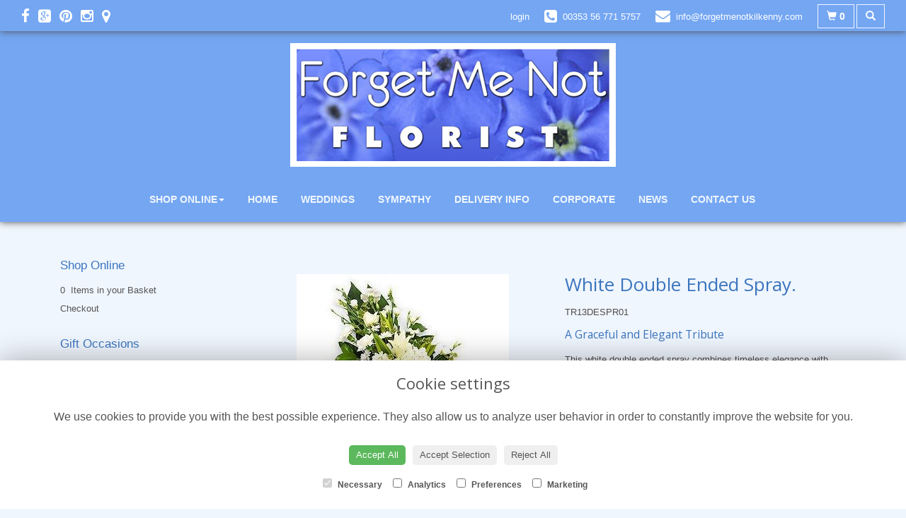

--- FILE ---
content_type: text/html;charset=UTF-8
request_url: https://www.forgetmenotkilkenny.com/design-201320041/white-double-ended-spray..htm
body_size: 8787
content:
<!DOCTYPE html><html lang="en"><head><meta http-equiv="Content-Type" content="text/html; charset=UTF-8"><meta http-equiv="X-UA-Compatible" content="IE=edge"><meta name="viewport" content="width=device-width, initial-scale=1"><script type="application/ld+json">
    {
      "@context": "https://schema.org",
      "@type": "Florist",
      "url": "/",
      "logo": "/upload/mt/fmn469/images/logos/logo.png",
      "name": "Forget Me Not",   
      "email": "info@forgetmenotkilkenny.com",
      "telephone": "00353 56 771 5757",
      "address": {
        "@type": "PostalAddress",
    "streetAddress": "Unit 9, Newpark Shopping Centre","addressLocality": "Kilkenny","addressRegion": "Co. Kilkenny","postalCode":"R95 TX8X","addressCountry":"IE"
  
      },
	"contactPoint": {
	  "@type": "ContactPoint",
	  "telephone": "00353 56 771 5757",
	  "email": "info@forgetmenotkilkenny.com"
		}
    }
    </script><script src="/upload/scripts/jquery-1.11.3.min.js"></script><script src="/upload/scripts/jquery.browser.min.js"></script><script src="/upload/scripts/jquery.validate.js"></script><script> 

	//storage of this and previous page
	sessionStorage.setItem('from',sessionStorage.getItem("is"));
    sessionStorage.setItem('is',window.location.href);

    console.log('s 1');
</script><link rel="shortcut icon" href="/upload/mt/fmn469/images/favicon.ico"><link href="/upload/bootstrap/css/bootstrap.min.css" rel="stylesheet"><link href="/upload/styles/styles.css" rel="stylesheet"><link href="/upload/styles/cookie.css" rel="stylesheet"><link href="/upload/mt/fmn469/styles/styles-color.css" rel="stylesheet"/><link href="/upload/mt/fmn469/styles/styles-custom.css" rel="stylesheet"/><link href="/share/font-awesome/css/fontawesome-all.css" rel="stylesheet"><link href="/share/font-awesome/css/font-awesome.min.css" rel="stylesheet" media="none" onload="if(media!='all')media='all'"><!--[if lt IE 9]><script src="https://oss.maxcdn.com/html5shiv/3.7.2/html5shiv.min.js"></script><script src="https://oss.maxcdn.com/respond/1.4.2/respond.min.js"></script><![endif]--><title>White Double Ended Spray. – buy online or call 00353 56 771 5757</title><meta name="description" content="White Double Ended Spray. to buy from your local Kilkenny florist. Send fresh flowers to friends, family and loved ones. Order online today! "/>

	<meta property="og:image" content="/upload/mt/fmn469/products/eFlorist/201320041-white-double-ended-spray.jpg"/>
	<link rel="stylesheet" media="screen, projection" href="/share/plugins/driftmaster/drift-basic.css">
	<link rel="stylesheet" media="screen, projection" href="/share/plugins/lightbox/ekko-lightbox.css">
	<link rel="stylesheet" media="screen, projection" href="/upload/styles/fpro-styles/design_page.css">
	
	<link rel="stylesheet" href="/upload/plugins/glightbox/css/glightbox.min.css">
	<script src="/upload/plugins/glightbox/js/glightbox.min.js"" type="text/javascript"></script>
	
	<link rel="stylesheet" href="/upload/plugins/splide/css/splide.min.css">
	<script src="/upload/plugins/splide/js/splide.js"" type="text/javascript"></script>
	<link rel="stylesheet" href="/upload/plugins/splide/css/splide-extension-video.min.css">
	<script src="/upload/plugins/splide/js/splide-extension-video.min.js"></script> 
	
	<script async src="https://www.googletagmanager.com/gtag/js?id=UA-51650605-13"></script><script>
  window.dataLayer = window.dataLayer || [];
  function gtag(){dataLayer.push(arguments);}
  gtag('js', new Date());

  gtag('config', 'UA-51650605-13');
</script><style>.leftExtras, .leftSearch {display:none;}</style><script async src="https://www.googletagmanager.com/gtag/js?id=G-4P60TSW942"></script><script>
  window.dataLayer = window.dataLayer || [];
  function gtag(){dataLayer.push(arguments);}
  gtag('js', new Date());

  gtag('config', 'G-4P60TSW942');
</script></head><body class="page"><noscript><p class="highlight" id="jswarning">Javascript is disabled in your browser, please enable it to continue using this website.</p></noscript><ul id="accessibility"><li><a href="/" title="Home" accesskey="1">Return to the Homepage</a><li><a href="#leftNavigator" title="Skip to categories">Skip to categories</a></li><li><a href="#info" accesskey="s" title="Skip to content">Skip to content</a></li><li><a href="#sitemap" accesskey="3" title="Sitemap">View SitemapView Sitemap</a></li></ul><div class="container-fluid navbar-fixed-top head-container designpage page" id="headContainer"><div class="container-fluid"><div class="page-header hidden-xs"><div class="row addressData"><div class="col-xs-6 col-sm-3"><div class="socialHead"><a href="https://www.facebook.com/jonathan.clement.39" title="Find us on Facebook" target="_blank"><i class="fa fa-facebook"></i></a><a href="https://plus.google.com/110393691631741151426" title="Visit us on Google" target="_blank"rel="publisher"><i class="fa fa-google-plus-square"></i></a><a href="https://www.pinterest.com/johnforgetmenot/" target="_blank"><i class="fa fa-pinterest"></i></a><a href="https://www.instagram.com/florist.forgetmenot/profilecard/?igsh=YWVyeXZyY3Q4enh3" target="_blank"><i class="fa fa-instagram"></i></a><a href="forget me not kilkenny" target="_blank" class="social" title="find us"><i class="fa fa-map-marker"></i></a></div></div><div class="col-xs-6 col-sm-9 text-right"><ul class="list-inline addressData-right"><li><span id="addTel" class="headLogin"><a href="/user-login.htm">login</a></span></li><li><span id="addTel"><a href="tel:00353 56 771 5757"><i class="fa fa-phone-square"></i><span class="hidden-xs">00353 56 771 5757</span></a></span></li><li><span id="addEmail"><a href="mailto:info@forgetmenotkilkenny.com"><i class="fa fa-envelope"></i><span class="hidden-xs">info@forgetmenotkilkenny.com</span></a></span></li><li><a class="btn btn-header headCart" href="/shoppingCart.htm?cartdo=view"><span class="glyphicon glyphicon-shopping-cart" aria-hidden="true"></span><span id="cartItemTotal"> 0</span></a></li><li style="padding-left:3px;"><a class="btn btn-header headSearch" data-toggle="collapse" href="#collapseSearch" aria-expanded="false" aria-controls="collapseSearch"><span class="glyphicon glyphicon-search" aria-hidden="true"></span></a></li><button type="button" class="navbar-toggle collapsed" data-toggle="collapse" data-target="#mobilenav" aria-expanded="false" aria-controls="navbar"><span class="sr-only">Toggle navigation</span><span class="icon-bar"></span><span class="icon-bar"></span><span class="icon-bar"></span></button><div class="collapse" id="collapseSearch"><div class="well"><div class="form-group"><div class="input-group"><input type="text" name="searchBy" id="searchBy" class="form-control" placeholder="Search"/><div class="input-group-addon"><a href="javascript:goToPage();">go</a></div></div></div></div></div></ul></div></div></div><div class="container-fluid noPadding hidden-sm hidden-md hidden-lg visible-xs-*"><div class="row addressDataMobile"><div class="col-xs-2 headerTel"><span><a href="tel:00353 56 771 5757"><i class="fa fa-phone-square"></i></a></span></div><div class="col-xs-2 headerEmail"><span><a href="mailto:info@forgetmenotkilkenny.com"><i class="fa fa-envelope"></i></a></span></div><div class="col-xs-2 headerCart"><a href="/shoppingCart.htm?cartdo=view"><i class="fas fa-shopping-basket" aria-hidden="true"></i><span id="cartItemTotal"> 0</span></a></div><div class="col-xs-2 headerSearch"><a data-toggle="collapse" class="searchButton" href="#collapseSearch2" aria-expanded="false" aria-controls="collapseSearch2"><i class="fa fa-search" aria-hidden="true"></i></a></div><div class="col-xs-2"><button type="button" class="navbar-toggle collapsed" data-toggle="collapse" data-target="#mobilenav" aria-expanded="false" aria-controls="navbar"><span class="sr-only">Toggle navigation</span><span class="icon-bar"></span><span class="icon-bar"></span><span class="icon-bar"></span></button></div></div><script>
 
// MOBILE SEARCH START 
function goToPage2() 
{
    var initial = "/search/design.htm?term=";
    var searchString = document.getElementById("searchBy2").value;
    window.location.assign(initial+searchString);
}
</script><div class="collapse" id="collapseSearch2"><div class="well"><div class="form-group"><div class="input-group"><input type="text" name="searchBy2" id="searchBy2" class="form-control" placeholder="Search"/><div class="input-group-addon"><a href="javascript:goToPage2();">go</a></div></div></div></div></div><div id="mobilenav" class="collapse"><nav class=""><div><ul class="mobile-nav"><li class="dropdown page2"><a title="Shop Online" href="#" class="dropdown-toggle" data-toggle="dropdown">Shop Online<span class="caret"></span></a><ul class="dropdown-menu columns" role="menu"><li class="page2"><a title="Shop Online" href="/shop-online.htm">Shop Online</a></li><li class="dropdown-header">Gift Occasions</li><li><a href="/occasion-1/anniversary.htm" title="Anniversary">Anniversary</a></li><li><a href="/occasion-2/birthday.htm" title="Birthday">Birthday</a></li><li><a href="/occasion-8/christmas.htm" title="Christmas">Christmas</a></li><li><a href="/occasion-3/congratulations.htm" title="Congratulations">Congratulations</a></li><li><a href="/occasion-103/debs-corsages.htm" title="Debs corsages">Debs corsages</a></li><li><a href="/occasion-104/debs-flowers-corsages.htm" title="Debs Flowers Corsages">Debs Flowers Corsages</a></li><li><a href="/occasion-4/get-well-soon.htm" title="Get Well Soon">Get Well Soon</a></li><li><a href="/occasion-7/new-born.htm" title="New Born">New Born</a></li><li><a href="/occasion-5/retirement.htm" title="Retirement">Retirement</a></li><li><a href="/occasion-9/romance.htm" title="Romance">Romance</a></li><li><a href="/occasion-11/spring.htm" title="Spring">Spring</a></li><li><a href="/occasion-6/thank-you.htm" title="Thank You">Thank You</a></li><li><a href="/occasion-16/valentines-day.htm" title="Valentines Day">Valentines Day</a></li><li class="divider"></li><li class="dropdown-header">Finishing Touches</li><li><a href="/category-9/chocolates.htm" title="Chocolates Designs">Chocolates</a></li><li><a href="/category-10/teddy-bears.htm" title="Teddy Bears Designs">Teddy Bears</a></li><li><a href="/category-121/candles.htm" title="Candles Designs">Candles</a></li><li class="divider"></li><li class="dropdown-header">Funeral Flowers</li><li><a href="/category-23/spray.htm" title="Spray Designs">Spray</a></li><li><a href="/category-24/wreath.htm" title="Wreath Designs">Wreath</a></li><li><a href="/category-25/funeral-posies.htm" title="Funeral Posies Designs">Funeral Posies</a></li><li><a href="/category-28/sheaves.htm" title="Sheaves Designs">Sheaves</a></li><li><a href="/category-26/hearts-&-crosses.htm" title="Hearts & Crosses Designs">Hearts & Crosses</a></li><li><a href="/category-27/sympathy-flowers.htm" title="Sympathy Flowers Designs">Sympathy Flowers</a></li><li><a href="/category-50/casket-tributes.htm" title="Casket Tributes Designs">Casket Tributes</a></li><li><a href="/category-51/childrens-tributes.htm" title="Childrens Tributes Designs">Childrens Tributes</a></li><li><a href="/category-52/funeral-arrangements.htm" title="Funeral Arrangements Designs">Funeral Arrangements</a></li><li><a href="/category-53/urn-floral-tributes.htm" title="Urn Floral Tributes Designs">Urn Floral Tributes</a></li><li><a href="/category-122/artificial-funeral-flowers.htm" title="Artificial Funeral Flowers Designs">Artificial Funeral Flowers</a></li><li><a href="/category-22/specialist-tributes.htm" title="Specialist Tributes Designs">Specialist Tributes</a></li><li><a href="/category-21/funeral-cushion.htm" title="Funeral Cushion Designs">Funeral Cushion</a></li><li class="divider"></li></ul></li><li class="page1"><a title="Home" href="/">Home</a></li><li class="page4"><a title="Weddings" href="/weddings.htm">Weddings</a></li><li class="page5"><a title="Sympathy" href="/sympathy.htm">Sympathy</a></li><li class="page9"><a title="Delivery Info" href="/delivery-info.htm">Delivery Info</a></li><li class="page7"><a title="Corporate" href="/corporate.htm">Corporate</a></li><li class="page8"><a title="News" href="/news.htm">News</a></li><li class="page10"><a title="Contact Us" href="/contact-us.htm">Contact Us</a></li><li class="pageRemind"><a title="Remind Me" href="/site_editReminder.htm">Remind Me</a></li></ul><div class="testLogin"><div class="btn btn-default adminButton"><a href="/user-login.htm"><i class="fa fa-user"></i> Login</a></div></div></div></div></div></nav></div></div></div></div><div class="container-fluid topnav-container page" id="topNavContainer"><div id="customTop" class="container"></div><div class="container-fluid"><nav class="navbar navbar-default"><div class="navbar-header"><a class="navbar-brand" href="/"><img class="img-responsive" src="/upload/mt/fmn469/images/logos/logo.png" alt="Forget Me Not"/></a></div><div id="navbar" class="navbar-collapse collapse"><ul class="nav navbar-nav navbar-right"><li class="dropdown"><a title="Shop Online" href="#" class="dropdown-toggle" data-toggle="dropdown">Shop Online<span class="caret"></span></a><ul class="dropdown-menu columns" role="menu"><li class="overview-part"><a title="Shop Online" href="/shop-online.htm">Shop Online</a></li><li class="dropdown-header">Gift Occasions</li><li><a href="/occasion-1/anniversary.htm" title="Anniversary">Anniversary</a></li><li><a href="/occasion-2/birthday.htm" title="Birthday">Birthday</a></li><li><a href="/occasion-8/christmas.htm" title="Christmas">Christmas</a></li><li><a href="/occasion-3/congratulations.htm" title="Congratulations">Congratulations</a></li><li><a href="/occasion-103/debs-corsages.htm" title="Debs corsages">Debs corsages</a></li><li><a href="/occasion-104/debs-flowers-corsages.htm" title="Debs Flowers Corsages">Debs Flowers Corsages</a></li><li><a href="/occasion-4/get-well-soon.htm" title="Get Well Soon">Get Well Soon</a></li><li><a href="/occasion-7/new-born.htm" title="New Born">New Born</a></li><li><a href="/occasion-5/retirement.htm" title="Retirement">Retirement</a></li><li><a href="/occasion-9/romance.htm" title="Romance">Romance</a></li><li><a href="/occasion-11/spring.htm" title="Spring">Spring</a></li><li><a href="/occasion-6/thank-you.htm" title="Thank You">Thank You</a></li><li><a href="/occasion-16/valentines-day.htm" title="Valentines Day">Valentines Day</a></li><li class="divider"></li><li class="dropdown-header">Finishing Touches</li><li><a href="/category-9/chocolates.htm" title="Chocolates Designs">Chocolates</a></li><li><a href="/category-10/teddy-bears.htm" title="Teddy Bears Designs">Teddy Bears</a></li><li><a href="/category-121/candles.htm" title="Candles Designs">Candles</a></li><li class="divider"></li><li class="dropdown-header">Funeral Flowers</li><li><a href="/category-23/spray.htm" title="Spray Designs">Spray</a></li><li><a href="/category-24/wreath.htm" title="Wreath Designs">Wreath</a></li><li><a href="/category-25/funeral-posies.htm" title="Funeral Posies Designs">Funeral Posies</a></li><li><a href="/category-28/sheaves.htm" title="Sheaves Designs">Sheaves</a></li><li><a href="/category-26/hearts-&-crosses.htm" title="Hearts & Crosses Designs">Hearts & Crosses</a></li><li><a href="/category-27/sympathy-flowers.htm" title="Sympathy Flowers Designs">Sympathy Flowers</a></li><li><a href="/category-50/casket-tributes.htm" title="Casket Tributes Designs">Casket Tributes</a></li><li><a href="/category-51/childrens-tributes.htm" title="Childrens Tributes Designs">Childrens Tributes</a></li><li><a href="/category-52/funeral-arrangements.htm" title="Funeral Arrangements Designs">Funeral Arrangements</a></li><li><a href="/category-53/urn-floral-tributes.htm" title="Urn Floral Tributes Designs">Urn Floral Tributes</a></li><li><a href="/category-122/artificial-funeral-flowers.htm" title="Artificial Funeral Flowers Designs">Artificial Funeral Flowers</a></li><li><a href="/category-22/specialist-tributes.htm" title="Specialist Tributes Designs">Specialist Tributes</a></li><li><a href="/category-21/funeral-cushion.htm" title="Funeral Cushion Designs">Funeral Cushion</a></li><li class="divider"></li></ul></li><li class="page1"><a title="Home" href="/">Home</a></li><li class="page4"><a title="Weddings" href="/weddings.htm">Weddings</a></li><li class="page5"><a title="Sympathy" href="/sympathy.htm">Sympathy</a></li><li class="page9"><a title="Delivery Info" href="/delivery-info.htm">Delivery Info</a></li><li class="page7"><a title="Corporate" href="/corporate.htm">Corporate</a></li><li class="page8"><a title="News" href="/news.htm">News</a></li><li class="page10"><a title="Contact Us" href="/contact-us.htm">Contact Us</a></li></ul></div></div></div></nav><div class="container content-container designpage page" id="contentContainer"><div id="content"><div id="pageContent" class="clearfix"><div class="col-sm-3 highlight catNavigator hidden-xs" id="leftNavigator"><dl class="leftCart"><dt>Shop Online</dt><dd>0 &nbsp;Items in your Basket</dd><dd><a href="/shoppingCart.htm?cartdo=view" title="Checkout">Checkout</a></dl><dl class="leftOccasions"><dt>Gift Occasions</dt><dd><a href="/occasion-1/anniversary.htm" title="Anniversary flowers">Anniversary</a></dd><dd><a href="/occasion-2/birthday.htm" title="Birthday flowers">Birthday</a></dd><dd><a href="/occasion-8/christmas.htm" title="Christmas flowers">Christmas</a></dd><dd><a href="/occasion-3/congratulations.htm" title="Congratulations flowers">Congratulations</a></dd><dd><a href="/occasion-103/debs-corsages.htm" title="Debs corsages flowers">Debs corsages</a></dd><dd><a href="/occasion-104/debs-flowers-corsages.htm" title="Debs Flowers Corsages flowers">Debs Flowers Corsages</a></dd><dd><a href="/occasion-4/get-well-soon.htm" title="Get Well Soon flowers">Get Well Soon</a></dd><dd><a href="/occasion-7/new-born.htm" title="New Born flowers">New Born</a></dd><dd><a href="/occasion-5/retirement.htm" title="Retirement flowers">Retirement</a></dd><dd><a href="/occasion-9/romance.htm" title="Romance flowers">Romance</a></dd><dd><a href="/occasion-11/spring.htm" title="Spring flowers">Spring</a></dd><dd><a href="/occasion-6/thank-you.htm" title="Thank You flowers">Thank You</a></dd><dd><a href="/occasion-16/valentines-day.htm" title="Valentines Day flowers">Valentines Day</a></dd></dl><dl class="leftDesTypes"><dt>Finishing Touches</dt><dd><a href="/category-9/chocolates.htm" title="Chocolates Designs">Chocolates</a></dd><dd><a href="/category-10/teddy-bears.htm" title="Teddy Bears Designs">Teddy Bears</a></dd><dd><a href="/category-121/candles.htm" title="Candles Designs">Candles</a></dd></dl><dl class="leftDesTypes"><dt>Funeral Flowers</dt><dd><a href="/category-23/spray.htm" title="Spray Designs">Spray</a></dd><dd><a href="/category-24/wreath.htm" title="Wreath Designs">Wreath</a></dd><dd><a href="/category-25/funeral-posies.htm" title="Funeral Posies Designs">Funeral Posies</a></dd><dd><a href="/category-28/sheaves.htm" title="Sheaves Designs">Sheaves</a></dd><dd><a href="/category-26/hearts-&-crosses.htm" title="Hearts & Crosses Designs">Hearts & Crosses</a></dd><dd><a href="/category-27/sympathy-flowers.htm" title="Sympathy Flowers Designs">Sympathy Flowers</a></dd><dd><a href="/category-50/casket-tributes.htm" title="Casket Tributes Designs">Casket Tributes</a></dd><dd><a href="/category-51/childrens-tributes.htm" title="Childrens Tributes Designs">Childrens Tributes</a></dd><dd><a href="/category-52/funeral-arrangements.htm" title="Funeral Arrangements Designs">Funeral Arrangements</a></dd><dd><a href="/category-53/urn-floral-tributes.htm" title="Urn Floral Tributes Designs">Urn Floral Tributes</a></dd><dd><a href="/category-122/artificial-funeral-flowers.htm" title="Artificial Funeral Flowers Designs">Artificial Funeral Flowers</a></dd><dd><a href="/category-22/specialist-tributes.htm" title="Specialist Tributes Designs">Specialist Tributes</a></dd><dd><a href="/category-21/funeral-cushion.htm" title="Funeral Cushion Designs">Funeral Cushion</a></dd></dl><dl class="leftExtras"><dt>Gifts By Price</dt><dd><a href="/price/0-to-29.99.htm" title="Up to €30 Designs">Under&nbsp;€30</a></dd><dd><a href="/price/30-to-40.htm" title="from €30 t0 €40 Designs">€30&nbsp;to&nbsp;€40</a></dd><dd><a href="/price/40-to-any.htm" title="over €40 Designs">Over&nbsp;€40</a></dd></dl><dl class="leftSocial"><dt>Follow Us</dt><dd><a href="https://www.facebook.com/jonathan.clement.39" title="Find us on Facebook" target="_blank"><span class="social"><i class="fa fa-facebook"></i></span> Facebook</a></dd><dd><a href="https://plus.google.com/110393691631741151426" title="Visit us on Google" target="_blank" rel="publisher"><span class="social"><i class="fa fa-google-plus-square"></i></span> Google+</a></dd><dd><a href="https://www.pinterest.com/johnforgetmenot/" title="Visit our Pinterest page" target="_blank"><span class="social"><i class="fa fa-pinterest"></i></span> Pinterest</a></dd><dd><a href="https://www.instagram.com/florist.forgetmenot/profilecard/?igsh=YWVyeXZyY3Q4enh3" title="View our Instagram page" target="_blank"><span class="social"><i class="fa fa-instagram"></i></span> Instagram</a></dd></dl></div><div id="info" class="col-sm-9 contentLeft"> 

<script>
gtag("event", "view_item", {
  currency: "EUR",
  value: 60.00,
  items: [
    {
      item_id: "White Double Ended Spray.",
      item_name: "White Double Ended Spray." 
    }
  ]
}); 
</script>
<script type="application/ld+json">
{
"@context": "http://schema.org/",
"@type": "Product",
"name": "White Double Ended Spray.",
"brand": {
"@type": "Brand",
"name": "Forget Me Not"
},
"sku": "201320041",
"identifier": "201320041",
"image": "https://www.forgetmenotkilkenny.com/upload/mt/fmn469/products/eFlorist/201320041-white-double-ended-spray.jpg",

"description": "A Graceful and Elegant TributeThis white double ended spray combines timeless elegance with purity. Featuring white Roses, Lilies, Hydrangea, Lisianthus, Chrysanthemums, and Carnations, this arrangement creates a serene and dignified tribute, reflecting peace and remembrance.🤍 Classic White: The pristine white Roses and Lilies symbolise peace, while the soft Hydrangea and Chrysanthemums add texture and depth.💐 Elegant Blooms: A beautiful blend of Roses, Lilies, and Carnations captures both beauty and grace.🌿 Lush Foliage: Subtle green accents from the foliage complement the softness of the flowers.🕊️ Timeless Memorial: A serene and peaceful tribute, perfect for funerals or memorial services.Delivery Information:✔ Same-day delivery available for orders placed before 1pm GMT.✔ Flowers delivered Monday to Saturday between 9am and 6pm.", 
"mpn": "TR13DESPR01",

"offers": {
"@type": "Offer",
"priceCurrency": "EUR",  
"price": 60.00,
"availability": "http://schema.org/InStock",
"seller": {
"@type": "Organization",
"name": "Forget Me Not"
} 
  }
 
}
</script>

<div class="row" id="designBlock">

<form id="designDetail" name="design" id="design" method="post" action="/shoppingCart.htm">
<input type="hidden" name="_csrf" value="c3db04ae-f709-4c5a-b79b-2c723537c36b" />  
<input type="hidden" name="designId" value="201320041"/>
<input type="hidden" name="cartdo" value="add"/>
<input type="hidden" name="label" id="label" value=""/>
<input type="hidden" name="tm" value="1768936117963"/>
<input type="hidden" name="zoneId" id="zoneId" value=""/>
<input type="hidden" name="maxStock" id="maxStock" value=""/>
<input type="hidden" name="stockPriceId" id="stockPriceId" value=""/>
<input type="hidden" name="stockAttrId" id="stockAttrId" value=""/>
<input type="hidden" name="crossSaleComplete" id="crossSaleComplete" value="0"/>
<div class="col-sm-12" id="cartMessage"></div>
	

	<div class="col-sm-6" id="detailLeft">

	<div class="visible-xs designTitle">
	<h1>White Double Ended Spray.</h1>
	</div>

	
	
<section class="splide" id="main-carousel">
  <div class="splide__track">
		<ul class="splide__list">
		
		
			<li class="splide__slide">
			<a class="glightbox" href="/upload/mt/fmn469/products/eFlorist/lg_201320041-white-double-ended-spray.jpg" data-title="White Double Ended Spray." data-type="image" data-effect="fade" data-height="auto" data-zoomable="true" data-draggable="true">
				<img class="mainImage" src="/upload/mt/fmn469/products/eFlorist/201320041-white-double-ended-spray.jpg" alt="White Double Ended Spray." />
			</a> 
			</li>
			</ul>
  </div>
</section>
<section class="splide" id="thumb-carousele">
  <div class="splide__track">
		<ul class="splide__list">
			
			<li class="splide__slide">
					<img src="/upload/mt/fmn469/products/eFlorist/th_201320041-white-double-ended-spray.jpg" alt="White Double Ended Spray." />
				</li>
			</ul>
  </div>
</section>



	<div class="imageNote">Click image to enlarge</div></div>
	
	<div class="col-sm-6" id="detailRight">

	<div class="hidden-xs designTitle">
	<h1>White Double Ended Spray.</h1>
	</div>
	
	<!--  
	
	-->


	<p><strong>TR13DESPR01</strong></p><h3 data-end="34" data-start="0">A Graceful and Elegant Tribute</h3>

<p data-end="282" data-start="36">This white double ended spray combines timeless elegance with purity. Featuring white Roses, Lilies, Hydrangea, Lisianthus, Chrysanthemums, and Carnations, this arrangement creates a serene and dignified tribute, reflecting peace and remembrance.</p>

<p data-end="721" data-start="284">🤍 Classic White: The pristine white Roses and Lilies symbolise peace, while the soft Hydrangea and Chrysanthemums add texture and depth.<br data-end="424" data-start="421" />
💐 Elegant Blooms: A beautiful blend of Roses, Lilies, and Carnations captures both beauty and grace.<br data-end="528" data-start="525" />
🌿 Lush Foliage: Subtle green accents from the foliage complement the softness of the flowers.<br data-end="625" data-start="622" />
🕊️ Timeless Memorial: A serene and peaceful tribute, perfect for funerals or memorial services.</p>

<p data-end="872" data-start="723">Delivery Information:<br data-end="747" data-start="744" />
✔ Same-day delivery available for orders placed before 1pm GMT.<br data-end="813" data-start="810" />
✔ Flowers delivered Monday to Saturday between 9am and 6pm.</p>
<div class="designPrices">
				
				<div class="form-group">
					<p class="designBold">Choose a price</p>
						
							<div class="radio">
					  				<label>
									<input type="radio" class="required" name="price" id="price" data-label='Standard' value="60.00" alt="Standard"/>€60.00 - Standard</label>
								</div>
							<div class="radio">
					  				<label>
									<input type="radio" name="price" id="price" data-label='Grand' value="70.00" alt="Grand"/>€70.00 - Grand</label>
								</div>
							<div class="radio">
					  				<label>		
									<input type="radio" name="price" id="price" value="80.00" data-label='Superior' alt="Superior"/>€80.00 - Superior</label>
								</div>
							<div class="radio">
					  				<label>			
									<input type="radio" name="price" id="price" data-label='Exquisite'  value="100.00" alt="Exquisite"/>€100.00 - Exquisite</label>
								</div>
							</div> 
				
	</div>
	<p style="float:right">
	<button type="button" class="btn btn-secondary btn-lg btnspace btnBack" id="btnBackId"> <i class="fas fa-angle-left"></i></i> Back</button>

		<button type="submit" class="btn btn-primary btn-lg btnspace btnGo"> <i class="fa fa-shopping-cart"></i> Add to Cart</button>	
			</p> 
	</div>



	</form>

</div> <!-- end of design block -->




</div></div></div></div><footer><div class="container-fluid page footerContainer designpage"><div id="customBottom" class="container"></div><div class="container"><div class="row" id="footer"><div class="col-md-4 footerTextAlign"><dl id="sitemap"><dt>Information</dt><dd><a title="Shop Online" href="/shop-online.htm">Shop Online</a></dd><dd><a title="Home" href="/">Home</a><dd><a title="Weddings" href="/weddings.htm">Weddings</a></dd><dd><a title="Sympathy" href="/sympathy.htm">Sympathy</a></dd><dd><a title="Delivery Info" href="/delivery-info.htm">Delivery Info</a></dd><dd><a title="Corporate" href="/corporate.htm">Corporate</a></dd><dd><a title="News" href="/news.htm">News</a></dd><dd><a title="Contact Us" href="/contact-us.htm">Contact Us</a></dd><dd><a title="Site Map" href="/sitemap.htm">Site Map</a></dl></div><div class="col-md-4 footerTextAlign"><dl class="footAddress"><dt>Contact Us</dt><dd> Forget Me Not<br>Unit 9, Newpark Shopping Centre<br>Kilkenny<br>Co. Kilkenny<br>R95 TX8X<br><p><a href="tel:00353 56 771 5757">00353 56 771 5757&nbsp; <i class="fa fa-phone-square"></i></a></p><dd><a href="mailto:info@forgetmenotkilkenny.com">info@forgetmenotkilkenny.com</a></dd><dd class="footerSocial"><a href="https://www.facebook.com/jonathan.clement.39" title="Find us on Facebook" target="_blank" class="social"><i class="fa fa-facebook"></i></a><a href="https://plus.google.com/110393691631741151426" title="Visit us on Google" target="_blank" class="social" rel="publisher"><i class="fa fa-google-plus-square"></i></a><a href="https://www.pinterest.com/johnforgetmenot/" target="_blank" class="social"><i class="fa fa-pinterest"></i></a><a href="https://www.instagram.com/florist.forgetmenot/profilecard/?igsh=YWVyeXZyY3Q4enh3" target="_blank" class="social"><i class="fa fa-instagram"></i></a><a href="forget me not kilkenny" target="_blank" class="social"><i class="fa fa-map-marker"></i> find us</a></dd><br><dt>Locations</dt><dd><a title="Flower Delivery Gowran" href="/flower-delivery-gowran.htm">Flower Delivery Gowran</a></dd><dd><a title="Flower Delivery Thomastown" href="/flower-delivery-thomastown.htm">Flower Delivery Thomastown</a></dd><dd><a title="Flower Delivery Freshford" href="/flower-delivery-freshford.htm">Flower Delivery Freshford</a></dd></dl></div><div class="col-md-4 footerTextAlign"><dl class="footLegal"><dt>Legal</dt><dd><a href="/terms-&amp;-conditions.htm" accesskey="8" title="Terms and Conditions">Terms and Conditions</a></dd><dd><a href="/privacy-policy.htm" title="Privacy Policy">Privacy Policy</a></dd><dd><a href="/cookie-policy.htm" title="Cookie Policy">Cookie Policy</a><dd class="fproLink">Website created by&nbsp;<a href="http://www.floristpro.co.uk" target="_blank" rel="nofollow">floristPro</a></dd><dd>&copy; Forget Me Not</dd></dl></div></div><div class="row"><div class="col"><img src="/upload/styles/images/footer.png" class="img-responsive center-block"/></div></div><script src="/upload/bootstrap/js/bootstrap.min.js"></script><script src="/upload/scripts/scripts.js"></script><div class="cookie-consent-banner" id="cookie-consent-banner"><h3>Cookie settings</h3><p>We use cookies to provide you with the best possible experience. They also allow us to analyze user behavior in order to constantly improve the website for you.</p><button class="cookie-consent-button btn-success" id="btn-accept-all">Accept All</button><button class="cookie-consent-button btn-outline" id="btn-accept-some">Accept Selection</button><button class="cookie-consent-button btn-grayscale" id="btn-reject-all">Reject All</button><div class="cookie-consent-options"><label><input checked="checked" disabled="disabled" id="consent-necessary" type="checkbox" value="Necessary"> Necessary </label><label><input id="consent-analytics" type="checkbox" value="Analytics"> Analytics </label><label><input id="consent-preferences" type="checkbox" value="Preferences"> Preferences </label><label><input id="consent-marketing" type="checkbox" value="Marketing"> Marketing </label></div></div><script>

function hideBanner() {
    document.getElementById('cookie-consent-banner').style.display = 'none';
};

if(localStorage.getItem('consentMode') === null) {
    
	document.getElementById('btn-accept-all').addEventListener('click', function() {
		setConsent({
        	necessary: true,
        	analytics: true,
        	preferences: true,
        	marketing: true
      	});

	hideBanner();

	});

	document.getElementById('btn-accept-some').addEventListener('click', function() {
		setConsent({
        		necessary: true,
        		analytics: document.getElementById('consent-analytics').checked,
        		preferences: document.getElementById('consent-preferences').checked,
        		marketing: document.getElementById('consent-marketing').checked
		});

      		hideBanner();

	});

	document.getElementById('btn-reject-all').addEventListener('click', function() {
      		setConsent({
			necessary: false,
        		analytics: false,
        		preferences: false,
        		marketing: false
      		});

    	hideBanner();

	});

	document.getElementById('cookie-consent-banner').style.display = 'block';
 }

  
function setConsent(consent) {
    const consentMode = {
      'functionality_storage': consent.necessary ? 'granted' : 'denied',
      'security_storage': consent.necessary ? 'granted' : 'denied',
      'ad_storage': consent.marketing ? 'granted' : 'denied',
      'analytics_storage': consent.analytics ? 'granted' : 'denied',
      'personalization': consent.preferences ? 'granted' : 'denied',
    };
    gtag('consent', 'update', consentMode);  
    localStorage.setItem('consentMode', JSON.stringify(consentMode));
}
</script>

<script>

	var main = new Splide( '#main-carousel', {
		  type      : 'fade',
		  rewind    : true,
		  pagination: false,
		  arrows    : false,
	} );
		
	var thumbnails = new Splide( '#thumb-carousele', {
		autoWidth: true,
	    fixedHeight: 90,
		gap        : 10,
		rewind     : true,
		pagination : false,
		isNavigation: true,
	} );
	
	main.sync( thumbnails );
	main.mount(window.splide.Extensions);
	thumbnails.mount(window.splide.Extensions);


	$(".delDate").attr("autocomplete", "off");
    
	
	$("#btnLogin").click(function (e) {
		window.location.href ="/user-login.htm";
	})
	
	
	
    
	$('#designDetail').validate({ 
		errorClass: "errorMessage",
		errorElement: "span", 
		highlight: function(element, errorClass, validClass) {$(element).parent('div').parent('div').addClass("highlight");},
		unhighlight: function(element, errorClass, validClass) {$(element).parent('div').parent('div').removeClass("highlight");},
		errorPlacement: function(error, element) { 
			error.appendTo( element.parent() );
		},
        submitHandler: function(form,event) {     	
        	if ($('*[name="price"]').attr('type')=="radio") { 
        		document.getElementById("label").value =$('input[name=price]:checked').attr('data-label');     		
			} 
			else if ($("#price").is('select')){ 
				//console.log("isSelect");
				document.getElementById("label").value =$('#price').find('option:selected').attr('data-label');     		
			}
			//alert($('#price').find('option:selected').attr('data-label'));
			
			    gtag("event", "add_to_cart", {
	                currency: "EUR",
	                value: 60.00,
	                items: [
	                  {
	                    item_id: "White Double Ended Spray.",
	                    item_name: "White Double Ended Spray.",
	                    price: 60.00
	                  }
	                ]
	            });
				form.submit();
			 
	 
        }
	});   
	
	
	$(document).on("keydown", "form", function(event) { 
	    return event.key != "Enter";
	});
    
	</script>	
	<link href="/share/plugins/loading/jquery.loading.css" rel="stylesheet">
	<script src="/share/plugins/loading/jquery.loading.js"></script>   
	<script type="text/javascript">
	
	$(".delDate").addClass("required");
	$(".delTypeCheck").addClass("required");
	

	function validDate(dateError,msgError) {
		
		var valid = true;
		if (document.getElementById("date").value=='') {
			document.getElementById("error1").value = dateError;
			valid=false;
			}
		 
		for(i=0; i<document.forms[0].elements.length; i++){
			if(document.forms[0].elements[i].type == 'textarea') {
			 if (document.forms[0].elements[i].value=='') {
				 document.getElementById("error2").value = msgError;
		 		 valid=false; 
			 }
		}
		}
	}
$(document).ready(function() {

	
	$(".ui-state-active").removeClass("ui-state-active").removeClass("ui-state-hover");
    $('.delTypeVal').click(function() { 
    	
    	$(".delTypeCheck").prop("checked", true); 
    	$(".delTypeVal").addClass( "required");	
    	$(".delTypeVal").addClass( "postcodeUK");
    })
    $('input:radio[name="delType"]').change(function(){
    	if (!$(this).hasClass("delTypeCheck")) {
    		$(".delTypeVal").removeClass( "required");	
    		$(".delTypeVal").removeClass( "postcodeUK");
    		$(".btnGo").prop('disabled', false);
    		$(".errorMessage1").remove();
    		$("#delPostCode").val("");
    	}
    	if ($(this).hasClass("delTypeCheck")) {
    		$(".delTypeVal").addClass( "required");
    		$(".delTypeVal").addClass( "postcodeUK");
    	}
    })   
    


    //v2 delivery
    

	//v1 delivery
		 // && map.config.localOnlyDelivery=='1'
	    
	    $(document).on('click', '.updateDelDetails', function(e) { 
			e.preventDefault();
			$("#cartdo").val("view");
		
			//$("form").validate().settings.ignore = "*";
	
			$("#terms").addClass("ignore");
			$(".msgControl").addClass("ignore");	
			$(".orderChargeSelect").addClass("ignore");	
			$('#shoppingBasket').valid(); 
			document.cart.action = "shoppingCart.htm";
			$("#shoppingBasket").submit(); 
			
		})
 
    
 
    
    //Matches UK postcode. Does not match to UK Channel Islands that have their own postcodes (non standard UK)
    $.validator.addMethod( "postcodeUK", function( value, element ) {
        return this.optional( element ) || /^([Gg][Ii][Rr] 0[Aa]{2})|((([A-Za-z][0-9]{1,2})|(([A-Za-z][A-Ha-hJ-Yj-y][0-9]{1,2})|(([A-Za-z][0-9][A-Za-z])|([A-Za-z][A-Ha-hJ-Yj-y][0-9]?[A-Za-z])))) [0-9][A-Za-z]{2})$$/i.test( value );
	    }, "Please specify a valid UK postcode with correct spacing / format" )
	        
	}) 
	
	//v2
    function updateClosedDates(data) {
	
    	var newDates =  data.newExcDates;// [ds]; //newDates = ["27/11/2023","28/11/2023"]; 
    	console.log("New Exception dates 4 ="+newDates);

    	//newDates.unshift('update');
    	$('.delDate').datepicker('setDatesDisabled', newDates);

    	
    	console.log("refreshed dates");
    }

</script>



	<script type="text/javascript" src="/upload/scripts/fpro/design.js"></script>      
<script>
const lightbox = GLightbox({
    touchNavigation: true,
    loop: true,
  selector: ".glightbox"
    });
  //moved this out of design.js
    function changeImage() {
			var newImage = ($('#attrId').find(':selected').attr('data-img'));	
			if (newImage!="") {
				$(".mainImage").attr("src", "/upload/mt/fmn469/products/eFlorist/"+newImage);
			} else {
				$(".mainImage").attr("src", "/upload/mt/fmn469/products/eFlorist/201320041-white-double-ended-spray.jpg");

			}
      // testing if stock is on then calling the displayStock function
      
		} 
</script>
    




<script>



// SEARCH START 
function goToPage() 
{
    var initial = "/search/design.htm?term=";
    var searchString = document.getElementById("searchBy").value;
    window.location.assign(initial+searchString);
}
$(document).ready(function() {
	
	
    $('#searchBy').keypress(function(e){
    	if (e.which==13) {
    		goToPage();
    	}
	});
})
</script></footer><script defer src="https://static.cloudflareinsights.com/beacon.min.js/vcd15cbe7772f49c399c6a5babf22c1241717689176015" integrity="sha512-ZpsOmlRQV6y907TI0dKBHq9Md29nnaEIPlkf84rnaERnq6zvWvPUqr2ft8M1aS28oN72PdrCzSjY4U6VaAw1EQ==" data-cf-beacon='{"version":"2024.11.0","token":"543bc17ddf3b4972b236922cd43227eb","r":1,"server_timing":{"name":{"cfCacheStatus":true,"cfEdge":true,"cfExtPri":true,"cfL4":true,"cfOrigin":true,"cfSpeedBrain":true},"location_startswith":null}}' crossorigin="anonymous"></script>
</body></html>

--- FILE ---
content_type: text/css;charset=UTF-8
request_url: https://www.forgetmenotkilkenny.com/upload/styles/styles.css
body_size: 10497
content:
/* NOTE - empty styles are legacy ones left in incase being used in old versions requiring upgrade


/* wpcs frame */
.wpcsframe {
    border-radius: 6px;
    background: #fbfbfb;
    border: 1px solid #f1f1f1;
    overflow-x: hidden; 
}



/* ------------------------------ #101 - Browser Normalisation Styles ------------------------------ */
body,form,fieldset,ol,ul,li,dt,dd,h1,h2,h3,h4,h5,h6,p,div,a,input,textarea,select{margin:0;padding:0;box-sizing:border-box}
fieldset,img{border:0;vertical-align:bottom}
.section,#header,#nav,#footer{clear:both}
.overlaywrapper{overflow: hidden}
h1{font-size:2em;font-weight:400;margin:0 0 0.6em}
h2{font-weight:400;margin:0 0 0.8em; font-size:1.3em}
h3{font-size:1.2em;font-weight:400;margin:0 0 1.1em}
h4{font-size:1em;font-weight:400;margin:0 0 1.3em}
h5{font-size:0.8em;font-weight:400;margin:0 0 1.6em}
h6{font-size:0.6em;font-weight:400;margin:0 0 2em}
dt{font-size:1.2em; font-weight:inherit;}
h1,h2,h3,h4,h5,h6,.cartHeader,.confirmTell{color:#c85697}
a{text-decoration:none}
label{font-size:12px;line-height:1.5em;cursor:auto}
p,th,td{line-height:1.5em;margin:0 0 1.1em}
hr{border:none;border-bottom:1px dashed;margin:0 0 1.1em}
ul,menu{list-style-type:disc;margin:0 0 1.1em;padding:0 0 0 40px}
ol{list-style-type:decimal;margin:0 0 1.1em;padding:0 0 0 40px}
li{display:list-item;line-height:1.5em}
i,cite,em,var,address,dfn{font-style:italic}
big{font-size:larger}
small{font-size:smaller}
strike{text-decoration:line-through}
sub{font-size:smaller;vertical-align:sub}
sup{font-size:smaller;vertical-align:super}
div,header,nav,footer{display:block}
strong,b{font-weight:700}
span.title,dt,dd,dd a,dd span,.sitemap li{overflow:hidden;text-overflow:ellipsis;white-space:nowrap}
a {color:#9b346f}
select, textarea, input[type="text"], input[type="password"], input[type="datetime"], input[type="datetime-local"], input[type="date"], input[type="month"], input[type="time"], input[type="week"], input[type="number"], input[type="email"], input[type="url"], input[type="search"], input[type="tel"], input[type="color"], .form-control{ font-size: 16px; }}

/* -------------------------- STYLE FOR centering headers with lines ----------------*/
h1.title {  color: #E6531E; display: flex; align-items: center;  text-align: center; padding-top: 25px; margin-bottom: 20px}
h2.title {  color: #E6531E;  font-size: 18px; display: flex; align-items: center;  text-align: center;  margin: 20px 0}

h1.title::before, h1.title::after, h2.title::before, h2.title::after { content: ''; flex: 1; border-bottom: 1px solid #444;}
h1.title::before, h2.title::before { margin-right: .65em; }
h1.title::after, h2.title::after { margin-left: .65em; } 


#discError{padding-top: 20px; color:red; font-weight: bold; }

/* hide price */
.telToOrderPrice {
	display:none;
}

.payFrame{margin-top:0px}

.mt-2 {margin-top:2px}
.mt-3 {margin-top:3px}
.mt-4 {margin-top:4px}
.mt-5 {margin-top:5px}
.mb-2 {margin-top:2px}
.mb-3 {margin-top:3px}
.mb-4 {margin-top:4px}
.mb-5 {margin-top:5px}

/* ------------------------------ BUTTONS ----------------------------------------- */
.btn-primary, .btn-primary:hover {
    background-image: linear-gradient(#c85697, #c85697 6%, #c85697);
    background-repeat: no-repeat;    filter: none;    border: 1px solid #c85697;
}
.btn-primary:hover,.btn-primary:focus,.btn-primary.focus,.btn-primary:active,.btn-primary.active{
	
	background-image: linear-gradient(#9b346f, #9b346f 6%, #9b346f);
    background-repeat: no-repeat;    filter: none;    border: 1px solid #c85697;
	}

/* ------------------------------ #101 - Site Layout ------------------------------ */

body {color: #555; font-family: Tahoma,Geneva,sans-serif; font-size: 12px;}
.cke_show_borders{padding:10px}
#accessibility{left:-100000px;position:absolute;top:-100000px}
.highlight {background: #f6f6f6;  border: 0px solid #ccc;}


/* ------------------------------ Page Header Styles ------------------------------ */
.page-header #address {clear: right;text-align: right;margin: 10px 0 0 0}
.page-header #address #addTel {font-size: 22px; display: block}
.page-header #address #addEmail {font-size: 17px;display: block}
.page-header #address #addPlace {display: block}

.addressData{margin: 0px;padding: 0px;}
.addressData li {line-height: 35px; padding: 0 0 0 21px;}
.addressData a, .addressData a:visited {color:#000}
.addressData a:hover{color:#000} 
.addressData-right {margin-bottom:0px;}
/* set xs col to auto width and float text-right to right */

.addressData .col-xs-6 {width: auto;}
.addressData .text-right{float:right}
/* line up tel and email icons better with social media ones and then close up tight for mobile  */

#addEmail, #addTel, .fa-envelope, .fa-phone-square{position:relative;top:2px}

@media (max-width: 768px){
.addressData li{padding-left:2px}
}

.socialHead {font-size:21px; padding-top:4px;}
.socialHead i {padding-right:4px}

@media (max-width: 768px) {
	.page-header .mainHeader {text-align:center}	
	.page-header .mainHeader .img-responsive {display: inline-block;}
}

.page-header {padding-bottom: 0px; margin: 0px 0px 0px; border-bottom: 0px solid #eee}
.page-header .cart {float: right; font-size: 0.9em; line-height: 16px; margin: 0 0 15px 0; padding: 9px; text-align: right; width: 100%}

.singleBanner {margin: 0px 12px;}

/* ------------------------------ Top Navigator Styles ----------------------------- */
.navbar{min-height: 120px;  margin: 0 0 0 0;  }
.navbar-default {  border-color: #99a285;border-radius: 0px; border: 0px solid #444; border-right:none; border-left:none; border-top:none}
.navbar-default .navbar-nav>li>a { color: #000;   font-size: 14px;text-transform:uppercase}
.navbar-default .navbar-nav>li>a.current, .navbar-default .navbar-nav>li>a:hover, .navbar-default .navbar-nav>li>a:focus {  color: #E6531E;}
.navbar-brand>img {display: block;}
.navbar-brand{margin:30px 0px 0px 0px}
.navbar-right { float: right !important; margin-right: -15px;  margin-top: 0px;} 
.navbar-btn { margin-right:6px; }

/* navbar-toggle */
.navbar-toggle {border-color: #dddddd;}
.navbar-toggle .icon-bar {background-color: #cccccc;}
.navbar-toggle:hover .icon-bar{background-color:#fff7b1}
.navbar-brand{height:auto}

.dropdown-header{color:#e6531e}
/* .dropdown-menu{background:#222}  */
.dropdown-menu>li>a, .dropdown-menu>li>a:visited {color:#ccc}
.dropdown-menu>li>a:hover, .dropdown-menu>li>a:focus {background:#333;color:#fff}
.dropdown-menu .divider{background-color:#444}

@media (min-width: 1024px) {
	.navbar-nav {margin-top: 10px;}
}

@media (max-width: 768px) {
.dropdown-menu{height: 300px;
    max-height: 400px;
    width: 100%;
    overflow-y: scroll;
    -webkit-overflow-scrolling: touch;}
}


@media (max-width: 1024px) {
/*.navbar-brand {width: 80%;height:auto}*/
.navbar-toggle {margin-top: 0px;margin-left:10px;margin-right:0px}
.navbar {min-height: 40px;  margin: 0px 0 0 0;}
}

@media (min-width: 768px){
.navbar>.container .navbar-brand, .navbar>.container-fluid .navbar-brand { margin-top: -27px;} 
}

/* multi column drop down */
@media (min-width: 768px) {
.navbar-right .dropdown-menu {left: 0}
}
@media screen and (min-width: 992px){
    .columns{
        -moz-column-count:3; /* Firefox */
        -webkit-column-count:3; /* Safari and Chrome */
        column-count:3;
        width: 600px;
    }
}

/* ------------------------------ SEARCH  ---------------------------------- */
#collapseSearch {max-width: 472px;}
#collapseSearch .input-group-addon {background:#555;}
#collapseSearch .well{background:#444;border:1px solid #333;padding:10px 10px 0px 10px;margin-top:2px}
#collapseSearch .btn{display:none}
#collapseSearch .form-group{width:100%;margin-bottom:10px}
#collapseSearch .form-control{width:100%}
#collapseSearch a{color:#fff}
#collapseSearch a:hover{color:#888}



/* ------------------------------ Home Styles ------------------------------ */
.slideshow{margin:0 auto; background:transparent;font-size:1.5em; min-height:45px !important;}
.textSlide{width:100%;font-weight:500;text-align:center;padding:10px 0;margin:0;  }

#homeSlides{display:block;overflow:hidden;background:#f0f0f0;padding:0px;margin: 0 0; height:inherit}
.homepanel {background:#fff;text-align:center;margin-bottom:10px;display:block;padding:0px;}
.homepanel img, #homeSlides img{max-width:100%}
#homeSlides{height:200px}
#homeSlides ul{background:#f0f0f0;bottom:15px;right:15px; display:none}
.fpro-caption{font-size: 2.5em; padding:10px; background:#000;background: rgba(0, 0, 0, 0.3);} 
.firstpanel{margin-left:2px}
.news-date{margin-top:6px}
.date-disp-square-sm{background-color:#E6531E;border:1px solid #E6531E}

/* ------------------------------ MAIN CONTENT styles ------------------------------ */
#content{}
#info {padding-top: 13px;}
.contentFull{}
.contentBoth{}
.contentLeft,.contentRight{}

h1.title {  color: #fff; display: flex; align-items: center;  text-align: center; margin-bottom: 20px}
h2.title {  color: #fff;  font-size: 18px; display: flex; align-items: center;  text-align: center;  margin: 20px 0}

h1.title::before, h1.title::after, h2.title::before, h2.title::after { content: ''; flex: 1; border-bottom: 1px solid #fff;}
h1.title::before, h2.title::before { margin-right: .65em; }
h1.title::after, h2.title::after { margin-left: .65em; } 



/* ------------------------------ ALERT Styles ---------------------------------------- */
.alert{}



/* ------------------------------ CONTACT PAGE styles --------------------------------- */
.contactForm{}
.contactDetails{text-align:right; margin-bottom:10px; margin-top:6px;}
.pageContBot {clear:both}
.em2 {display:none !important}

@media (max-width: 768px) {
	.contactDetails{text-align:left;padding-top:20px}
}

/* ------------------------------ BUTTONS --------------------------------------------- */
.btn{font-weight: 700; }
.btn-default:hover {background-color: #fff;  border-color: #31347B; }
 .btnspace{margin-right:4px;}
.btn-align {line-height: 2;}

/* ------------------------------ LEFT NAV Styles ------------------------------ */
#leftNavigator{list-style:none;padding:10px 0 0 15px; background:inherit}
.catNavigator dl{margin:0 0 30px}
.catNavigator dt{margin:0 0 15px}
.catNavigator dd{line-height:16px;margin:0 0 10px}
.catNavigator .social{margin:0 10px 0 0}
.catNavigator dd,.catNavigator a:link,.catNavigator a:visited{color:#888}
.catNavigator a:hover,.catNavigator a:focus,.catNavigator a.current{color:#000}

/* ------------------------------ #202 - Promotional Quick Buy Styles ------------------------------ */
#rightNavigator{}
.promotions{}
.promotionPanel {text-align:center; border:0px; -webkit-box-shadow: none; box-shadow:none}
.promotionPanel .img-responsive, .category .img-responsive, .product .img-responsive, .productSquare .img-responsive  {display:inline-block}
.promotionPanel span.title{display:block;font-size:0.9em;margin:8px auto 0}
.promotionPanel span.title strong{display:block;font-size:1.1em}
.promotionPanel a.imageLink{display:block;}
.promotionPanel .noImage{line-height:21px;padding:73px 0;height:auto;margin:0 auto;font-size:1.2em}
.offer, .offerThumb {color: #ccc;font-size: 1.2em;padding: 0;position: absolute;top: 0px;right: 0px;} 
.offerThumb {right: 15px;} 

.panel-body {position: relative;}
.offerThumb.soldout {background:#222;background:rgba(17, 17, 17, 0.8);color:#ccc;font-size:1.2em;left:0;padding:5px 0;position:absolute;top: 12%;width: 100%;}

/* ------------------------------ #205 - Category List Styles ------------------------------ */
.catSelection{text-align:center; padding-top: 18px;}
.catImages{border:1px solid #ddd;}
.catImages:hover{background:#ddd; text-decoration: none;}
.catSelection li {list-style: none;}
.catImages, .galleryCell{height:300px} 
.catImages .img-responsive {max-height:240px;}  
 
@media (max-width: 1280px) {
	.catImages .img-responsive {max-height:200px;} 
	.catImages {height: 270px; }
}
@media (max-width: 768px) {
	.catImages, .galleryCell{height:auto;} 
	.catImages .img-responsive {max-height:240px;} 
	
}






/* ------------------------------ Design List Styles ------------------------------ */
.desSelection{text-align:center; padding-top: 18px; clear:both}
.productCol{}
.designButton {  -webkit-box-shadow: none;  box-shadow:none}
.designButton:link,.designButton:visited{border:1px solid #fff}
.designButton:hover,.designButton:focus,.designItems{background:#f0f0f0;border:1px solid #ccc; border:1px solid #ddd}
.designButton .title{display:block;font-size:0.9em;font-weight:700;margin:6px 0 2px}
.designButton .price{display:block;font-size:0.9em}
.designButton .btn{margin-top:7px}
.designButton img {max-height: 241px;}

@media (min-width: 1024px) {
	.designButton { height: 315px;}
}


/* ------------------------------ #207 - Design Detail Styles ------------------------------ */
#designBlock{margin-top: 20px;}
#detailLeft{}

.designPrices {border: 1px solid #ccc; padding: 10px;  margin: 10px 0;  background-color: #eee;}

.designPrices .designBold { font-weight: bold;}

#detailRight{}

.crossSaleBlock{}
.crossSaleBlock h3{margin-top: 25px} 
.crossSaleBox{border:0px}
.addOnCheck{float:left;padding:15px 0 0 5px;}
.addOnImage{float:left;padding:0;width:50px;height:50px;text-align:center}
.addOnImage img{max-height:50px;max-width:50px}
.addOnName{float:left;line-height:15px;padding:10px;}
.offer img{width:100% !important}
#detailRight a{float:left;margin:0 10px 0 0;position:relative;}
#detailRight img {margin-left: auto;}
#detailRight .imagesmall {margin-top:12px}
#detailRight .imageNote {text-align:right; clear:both}
.designSeason{font-size:0.9em;padding:17px 0; clear:both}

/* ------------------------------  Google Map Styles ------------------------------ */
.pageMap{clear:both;margin:0 0 20px}
.pageMap #map{height:300px;width:100%}


/* ------------------------------ REMINDER -------------- */
.reminderForm {  padding: 15px;}

/* ------------------------------ PANEL DEFAULTS ------------------------------------ */
.panel-default {border-color:transparent;}
.panel-heading{overflow: hidden;  text-overflow: ellipsis;  white-space: nowrap; padding: 0px 15px 3px}
.panel-heading h2 {font-size: 14px; text-transform: uppercase;}



/* ----------------------------- GALLERY --------------- */
.galleryPageNav {}
.galleryPageNo {padding-right:4px; float:left}
.gallerPageQty {text-align:right;}
#pageFilters {padding:10px}
.galleryNav {padding: 10px 25px 10px 25px}



.mosaicflow__column {float:left;}
.mosaicflow__item img {display:block;width:100%;height:auto;}

.mosaicflow__column {
	float:left;
	}

.mosaicflow__item {
	position:relative;
	}
	.mosaicflow__item img {
		display:block;
		width:100%;
		max-width:500px;
		height:auto;
		}
	.mosaicflow__item p {
		position:absolute;
		bottom:0;
		left:0;
		width:100%;
		margin:0;
		padding:5px;
		background:hsla(0,0%,0%,.5);
		color:#fff;
		font-size:14px;
		text-shadow:1px 1px 1px hsla(0,0%,0%,.75);
		opacity:0;
		-webkit-transition: all 0.4s cubic-bezier(0.23,1,0.32,1);
		   -moz-transition: all 0.4s cubic-bezier(0.23,1,0.32,1);
		     -o-transition: all 0.4s cubic-bezier(0.23,1,0.32,1);
		        transition: all 0.4s cubic-bezier(0.23,1,0.32,1);
		}
	.mosaicflow__item:hover p {
		opacity:1;
		}

/* ------------------------------ SHOPPING BASKET Styles ------------------------------ */

.cartError,.cartErrors{background:#fef5f5}
ul.cartErrors{color:#c00;border:1px dashed #c00;padding:10px 10px 10px 30px;display:none}
ul .cartError{margin:5px 0}
.promoError{float:left;margin:10px 0;width:100%;list-style:none}
#shoppingBasket{}
.cartHeader{border-bottom: 1px dotted #ccc; padding: 10px 0;font-size:1.5em;font-weight:400;}
.cartRow{border-bottom: 1px dotted #ccc; padding: 10px 0}
.cartRow .itemName {font-size:18px}
.cartRow .itemName {font-size:18px}
.cartRow .message {margin-top:8px}
.cartRow textarea {margin-top:4px}
.cartRow .quantity{text-align:right}
.cartRow .price{text-align:right}

.discountRow {}
.discountRow .discountCol{border-bottom: 1px dotted #ccc; text-align:right; padding: 10px 15px}


@media (min-width: 1024px) {
/** .cartImage {max-width:200px; max-height:200px} **/
}
@media (max-width: 1024px) {
.deliveryInfo {clear:both;}

} 

@media (max-width: 768px) {
	.selectDate .ui-datepicker {width: 100%; margin-bottom:20px;}
	.cartRow{text-align:center}
	.cartRow .itemName {padding-top:8px}
	.cartRow .quantity{text-align:center}
	.cartRow .price{text-align:center}
}

.promotionRow, .basketDetail {margin-top: 20px}
.basketDetail h2 {font-size:1.5em;font-weight:400;}
.buttonSection {text-align:right; margin-bottom:15px;}
.accountLogin {padding: 10px;  padding: 10px}

/* ------------------------------- ClearWater Checkout Styles ---------------------------------*/
.navButtons{clear:both;display:block;float:left;margin:10px 0 20px;width:100%} 
#deliveryDetails dl{float:right;width:100%;margin:0}
#deliveryDetails dt, #deliveryDetails dd{display:block;padding:7px 0;border-bottom:1px dashed}
#deliveryDetails dt span{float:left;font-weight:700;padding-bottom:10px;text-align:left;vertical-align:top}
#deliveryDetails dd div{float:left;min-height:16px}

.orderSummaryText .header {font-weight: 700;   font-size: 1.2em; padding: 10px 0 10px 0; color: #4d8c00;}
.orderSummaryText .items {border-bottom: 1px solid #f3f3f3; }
.orderSummaryText .price {text-align:right}
.orderSummaryText .lineitem {padding: 10px 0 10px 0; border-bottom: 1px solid #f3f3f3;}
.orderSummaryText .discounts {padding: 20px 0 10px 0}
.orderSummaryText .discountRow {padding: 5px 0 5px 0}
.orderComplete{margin:25px auto;padding:25px;text-align:center; width:60%}

@media (min-width: 768px) {
#deliveryDetails .form-control {max-width: 310px;}
#deliveryDetails .input-group {max-width: 310px; padding-left: 15px;}
#deliveryDetails .form-group {margin-bottom: 7px}
}
/* ------------------------------ News Page Styles ------------------------------ */
.newsArticle{margin-top:15px; border-bottom: 1px #ccc dotted; padding:5px 0 15px 0}
.newsArticle h2{margin:0;}
.newsPages{padding:10px;float:left;width:100%;box-sizing:border-box;margin:0 0 15px;font-size:1.2em}
.newsPages span, .newsPages a {margin:0 2px}
.newsImageBlock{float:right}

@media (max-width: 768px) {
	.newsImageBlock{float:left}
	.newsButton{text-align:center; margin: 10px 0 10px 0}
}
 
.date-disp-square, .date-disp-square-sm {display: inline-block; background-color: #aaa; width: 38px; height: 36px; text-align: center; font-family: arial; display: inline-block;
  border: 1px solid #aaa; margin-right:8px; padding: 4px 0; border-radius: 3px; font-size: 15px; line-height: 14px; color: #fff;  text-transform: uppercase; white-space: normal;} 
  
 .date-disp-square-sm {width: 30px; height: 29px; font-size: 10px; line-height: 12px; padding: 2px 0;}
.date-disp-square .date-month,.date-disp-square .date-day { vertical-align:middle; display: block;}
.date-disp-square .date-month{ font-size: 14px; } 
.date-disp-square .date-day,  .date-disp-square-sm .date-day{ font-weight:bold} 
.news-date{float:left}
.news-title{float:left; }
.news-data{clear:both}

.newsPanel {  -webkit-box-shadow: none;  box-shadow:none; border:1px solid #ddd; height:135px; overflow:hidden;text-overflow:ellipsis;}
.newsPanel:link,.designPanel:visited{background:#ccc;} 
.newsPanel:hover,.designButton:focus,.designItems{background:#ddd;border:1px solid #ccc; border:1px solid #ddd}
.newsPanel .title{display:block;font-size:0.9em;font-weight:700;margin:6px 0 2px}
.newsPanel .price{display:block;font-size:0.9em}
.newsPanel .btn{margin-top:7px}
.newsPanelTitle {font-size:1.3em}
.newsPanelRow h2 {padding: 15px 0 5px 0}


/* ------------------------------ Footer Styles ------------------------------ */
.footerContainer{border-top:1px solid #ddd; background:#fff}

#footer{}
#footer dl{margin:20px 0 0;padding:0 10px}
#footer dt{margin:0 0 14px;font-weight:bold;}
#footer dd{margin:0 auto 12px;}
#footer .footerSocial { max-width: 85px;}
#footer .footerSocial .social{margin:0 5px 10px}

#footer a:link, #footer a:visited {color:#fff}
#footer a:hover {color: #E6531E}



/* ------------------------------ #401 - Social Media Styles ------------------------------ */
#socialShare {overflow: auto; margin-left:0px }
.socialShareTi {margin-right:13px;} 
#socialShare li {list-style-type: none;   float: left;}
#socialShare li a i {background: #205D7A; color: #fff; width: 40px; height: 40px;border-radius: 20px;font-size: 25px;text-align: center; margin-right: 10px; padding-top: 15%; transition: all 0.2s ease-in-out;}
#socialShare .fa-facebook {background:#3b5998} 
#socialShare .fa-linkedin {background:#007bb6}
#socialShare .fa-twitter {background:#00aced}
#socialShare .fa-pinterest {background:#dd4b39} 
#socialShare .fa-envelope-o {background:#ccc} 
#socialShare li a i:hover {opacity: .6;}

/* ------------------------------ #402 - jQuery UI Calendar Styles ------------------------------ */
#ui-datepicker-div .ui-datepicker-calendar{margin:0 15px 15px; border: 1px solid #ccc;}
.ui-datepicker{border-top:none;float:left;font-size:11px}
.ui-datepicker .ui-datepicker-other-month{border:none}
.ui-datepicker-calendar{padding:5px 10px 10px;border-collapse:collapse;margin:10px auto}
.ui-datepicker-trigger{cursor:pointer}
.ui-datepicker .ui-state-default{display:block;height:30px;line-height:30px;text-align:center;width:30px;margin:0}
.ui-datepicker-prev span,.ui-datepicker-next span{background:url('images/styles.png') no-repeat;display:block;height:30px;text-indent:-99999px;width:30px}
.ui-datepicker-title{font-size:13px;font-weight:600;line-height:30px;text-align:center}
.ui-datepicker-prev span{background-position:-50px -80px;float:left}
.ui-datepicker-prev:hover span,.ui-datepicker-prev:focus span{background-position:-50px -115px}
.ui-datepicker-next span{background-position:-90px -80px;float:right}
.ui-datepicker-next:hover span,.ui-datepicker-next:focus span{background-position:-90px -115px}
.ui-datepicker-row-break{clear:both;width:100%;font-size:0}
.ui-datepicker-title{background:#eee;border:1px dashed #ccc;border-left:none;border-right:none;color:#444;margin:0 0 10px}
.ui-datepicker td {border:1px solid #ccc;padding:0}
.ui-datepicker-trigger{background:url(admin/datepicker.png) 0 0 no-repeat;width:16px;height:16px;text-indent:-9999px;border:none}
.ui-datepicker .ui-state-default{border:none !important}

.ui-datepicker-title{background:#333;color:#ccc}
.ui-datepicker span.ui-state-default{background:#fafafa;border:1px solid #ccc;color:#ccc}
.ui-datepicker a.ui-state-default{background:#f0f0f0;border:1px solid #999;color:#666}
.ui-datepicker a.ui-state-hover,.ui-datepicker a.ui-state-active{background:#bbb;color:#000}


/* ------------------------------ #403 - Fancybox Styles ------------------------------ */
.fancybox-wrap,.fancybox-skin,.fancybox-outer,.fancybox-inner,.fancybox-image,.fancybox-wrap iframe,.fancybox-wrap object,.fancybox-nav,.fancybox-nav span,.fancybox-tmp{border:0;outline:none;vertical-align:top;margin:0;padding:0}
.fancybox-wrap{position:absolute;top:0;left:0;z-index:8020}
.fancybox-skin{position:relative;background:#f9f9f9;color:#444;text-shadow:none;-webkit-border-radius:4px;-moz-border-radius:4px;border-radius:4px}
.fancybox-opened{z-index:8030}
.fancybox-opened .fancybox-skin{-webkit-box-shadow:0 10px 25px rgba(0,0,0,0.5);-moz-box-shadow:0 10px 25px rgba(0,0,0,0.5);box-shadow:0 10px 25px rgba(0,0,0,0.5)}
.fancybox-outer,.fancybox-inner{position:relative}
.fancybox-type-iframe .fancybox-inner{-webkit-overflow-scrolling:touch}
.fancybox-error{color:#444;font:14px/20px "Helvetica Neue",Helvetica,Arial,sans-serif;white-space:nowrap;margin:0;padding:15px}
.fancybox-image,.fancybox-iframe{display:block;width:100%;height:100%}
.fancybox-image{max-width:100%;max-height:100%}
#fancybox-loading,.fancybox-close,.fancybox-prev span,.fancybox-next span{background-image:url(fancybox/fancybox_sprite.png)}
#fancybox-loading{position:fixed;top:50%;left:50%;margin-top:-22px;margin-left:-22px;background-position:0 -108px;opacity:0.8;cursor:pointer;z-index:8060}
#fancybox-loading div{width:44px;height:44px;background:url(fancybox/fancybox_loading.gif) center center no-repeat}
.fancybox-close{position:absolute;top:-18px;right:-18px;width:36px;height:36px;cursor:pointer;z-index:8040}
.fancybox-nav{position:absolute;top:0;width:40%;height:100%;cursor:pointer;text-decoration:none;background:transparent url(fancybox/blank.gif);-webkit-tap-highlight-color:rgba(0,0,0,0);z-index:8040}
.fancybox-prev{left:0}
.fancybox-next{right:0}
.fancybox-nav span{position:absolute;top:50%;width:36px;height:34px;margin-top:-18px;cursor:pointer;z-index:8040;visibility:hidden}
.fancybox-prev span{left:10px;background-position:0 -36px}
.fancybox-next span{right:10px;background-position:0 -72px}
.fancybox-tmp{position:absolute;top:-99999px;left:-99999px;visibility:hidden;max-width:99999px;max-height:99999px;overflow:visible!important}
.fancybox-overlay{position:absolute;top:0;left:0;overflow:hidden;display:none;z-index:8010;background:url(fancybox/fancybox_overlay.png)}
.fancybox-overlay-fixed{position:fixed;bottom:0;right:0}
.fancybox-lock .fancybox-overlay{overflow:auto;overflow-y:scroll}
.fancybox-title{visibility:hidden;font:normal 13px/20px "Helvetica Neue",Helvetica,Arial,sans-serif;position:relative;text-shadow:none;z-index:8050}
.fancybox-title-float-wrap{position:absolute;bottom:0;right:50%;margin-bottom:-35px;z-index:8050;text-align:center}
.fancybox-title-float-wrap .child{display:inline-block;margin-right:-100%;background:rgba(0,0,0,0.8);-webkit-border-radius:15px;-moz-border-radius:15px;border-radius:15px;text-shadow:0 1px 2px #222;color:#FFF;font-weight:700;line-height:24px;white-space:nowrap;padding:2px 20px}
.fancybox-title-outside-wrap{position:relative;margin-top:10px;color:#fff}
.fancybox-title-inside-wrap{padding-top:10px}
.fancybox-title-over-wrap{position:absolute;bottom:0;left:0;color:#fff;background:rgba(0,0,0,.8);padding:10px}
.fancybox-inner,.fancybox-lock{overflow:hidden}
.fancybox-nav:hover span,.fancybox-opened .fancybox-title{visibility:visible}

/* ------------------------------ #405 - Homepage Accordion Styles ------------------------------ */
.homeAccordion{list-style:none;overflow:hidden}
.homeAccordion li{height:240px;position:relative}
.homeAccordion .slide_handle{background:url(images/accordion.png);bottom:0;cursor:pointer;left:0;position:absolute;top:0;width:40px}
.homeAccordion .slide2 .slide_handle{background-position:-40px 0}
.homeAccordion .slide3 .slide_handle{background-position:-80px 0}
.homeAccordion .slide4 .slide_handle{background-position:-120px 0}
.homeAccordion .slide_handle div{background:url(images/styles.png) -132px -118px;bottom:16px;height:7px;left:16px;position:absolute;width:7px}
.homeAccordion .slide_opened .slide_handle{cursor:default}
.homeAccordion .slide_opened .slide_handle div{background-position:-132px -126px}
.homeAccordion .slide_content{bottom:0;left:40px;position:absolute;right:0;top:0}

/* ------------------------------ #406 - Colorbox Styles ------------------------------ */
#colorbox, #cboxOverlay, #cboxWrapper{position:absolute; top:0; left:0; z-index:9999; overflow:hidden;box-sizing: content-box}
#cboxOverlay{position:fixed; width:100%; height:100%}
#cboxMiddleLeft, #cboxBottomLeft{clear:left}
#cboxContent{position:relative}
#cboxLoadedContent{overflow:auto}
#cboxTitle{margin:0}
#cboxLoadingOverlay, #cboxLoadingGraphic{position:absolute; top:0; left:0; width:100%; height:100%}
#cboxPrevious, #cboxNext, #cboxClose, #cboxSlideshow{cursor:pointer}
.cboxPhoto{float:left; margin:auto; border:0; display:block; max-width:none}
.cboxIframe{width:100%; height:100%; display:block; border:0}
#cboxOverlay{background:#000 url(colorbox/overlay.png) repeat}
#colorbox{border:1px solid #666}
#cboxTopLeft{width:14px; height:14px; background:url(colorbox/controls.png) no-repeat 0 0}
#cboxTopCenter{height:14px; background:url(colorbox/border.png) repeat-x top left}
#cboxTopRight{width:14px; height:14px; background:url(colorbox/controls.png) no-repeat -36px 0}
#cboxBottomLeft{width:14px; height:43px; background:url(colorbox/controls.png) no-repeat 0 -32px}
#cboxBottomCenter{height:43px; background:url(colorbox/border.png) repeat-x bottom left}
#cboxBottomRight{width:14px; height:43px; background:url(colorbox/controls.png) no-repeat -36px -32px}
#cboxMiddleLeft{width:14px; background:url(colorbox/controls.png) repeat-y -175px 0}
#cboxMiddleRight{width:14px; background:url(colorbox/controls.png) repeat-y -211px 0}
#cboxContent{background:#fff; overflow:visible}
.cboxIframe{background:#fff}
#cboxError{padding:50px; border:1px solid #ccc}
#cboxLoadedContent{margin-bottom:5px} 
#cboxLoadingOverlay{background:url(colorbox/loading_background.png) no-repeat center center}
#cboxLoadingGraphic{background:url(colorbox/loading.gif) no-repeat center center}
#cboxTitle{position:absolute; bottom:-25px; left:0; text-align:center; width:100%; font-weight:bold; color:#7C7C7C}
#cboxCurrent{position:absolute; bottom:-25px; left:58px; font-weight:bold; color:#7C7C7C}
#cboxPrevious, #cboxNext, #cboxClose, #cboxSlideshow{position:absolute; bottom:-29px; background:url(colorbox/controls.png) no-repeat 0px 0px; width:23px; height:23px; text-indent:-9999px}
#cboxPrevious{left:0px; background-position: -102px -25px}
#cboxPrevious:hover{background-position:-102px 0px}
#cboxNext{left:27px; background-position:-76px -25px}
#cboxNext:hover{background-position:-76px 0px}
#cboxClose{right:0; background-position:-52px -25px}
#cboxClose:hover{background-position:-52px 0px}
.cboxSlideshow_on #cboxSlideshow{background-position:-125px 0px; right:27px}
.cboxSlideshow_on #cboxSlideshow:hover{background-position:-150px 0px}
.cboxSlideshow_off #cboxSlideshow{background-position:-150px -25px; right:27px}
.cboxSlideshow_off #cboxSlideshow:hover{background-position:-125px 0px}

/* ------------------------------ #502 - jQuery Accordion Styles --------------------- */
#accordion{border:none;}
ul#accordion{margin: 0;padding: 0;}
ul#accordion li {list-style: none;}
ul#accordion li.ui-accordion-li-fix{padding:0px}
.ui-accordion .ui-accordion-header {display: block;cursor: pointer;position: relative;margin-top: 5px;margin-bottom:0px;padding: .5em .5em .5em 2.2em;min-height: 0;border-radius:0px;line-height:33px;color:#555;font-size:18px;cursor:inherit /* support: IE7 */}
.ui-accordion .ui-accordion-icons {padding-left: 2.2em;}
.ui-accordion .ui-accordion-noicons {padding-left: .7em;}
.ui-accordion .ui-accordion-icons .ui-accordion-icons {padding-left: 2.2em;}
.ui-accordion .ui-accordion-header .ui-icon {position: absolute;left: .5em;top: 50%;margin-top: -8px;}
.ui-accordion .ui-accordion-content {padding: 1em 2.2em;border-top: 0;overflow: auto;}
.ui-accordion .ui-widget{font-family:inherit;font-size:inherit}
.ui-accordion .ui-widget-content{border:#ccc 1px solid}
.ui-accordion .ui-state-default{border:none;background:#e6e6e6}
.ui-accordion .ui-state-active{border:none;background:#555;color:#fff}
.ui-icon {width: 16px;height: 16px;}
.ui-icon {display: block;text-indent: -99999px;overflow: hidden;background-repeat: no-repeat;}
.ui-accordion .ui-state-active .ui-icon {background-image: url(images/ui-icons_454545_256x240.png);}
.ui-accordion .ui-state-default .ui-icon {background-image: url(images/ui-icons_888888_256x240.png);}
.ui-accordion .ui-icon-triangle-1-s {background-position: -64px -16px;}
.ui-accordion .ui-icon-triangle-1-e { background-position: -32px -16px; }
.ui-accordion .ui-accordion-header-active{color:#fff}
.ui-accordion .ui-corner-top{border-radius:6px}
.ui-accordion .ui-corner-bottom{border-radius:6px}
.next{float:right}
.orderSummary h3{    background: #555555;
    color: #fff;
    font-size: 18px;
    line-height: 33px;
    margin-bottom: 0px;
    padding: .5em .5em .5em .7em;
    border-radius:6px;}
#deliveryDetails .orderSummary{border:none;margin-top:5px}
.orderSummaryText{    border: 1px solid #f1f1f1 ;
    overflow: hidden;
    background:#fbfbfb;
    border-radius:6px;
    margin-top:15px;
    padding:10px;}
.orderHelp{height:40px;background:url(images/helpPhone.png) no-repeat left top;padding-left:50px;margin-top:15px;margin-bottom:12px;padding-top:3px;margin-left:55px}
.orderHelp strong{font-size:16px}
.payLogo {height:40px;padding-left:50px;margin-top:5px;margin-bottom:12px;padding-top:3px;margin-left:55px}
 
#deliveryDetails .errorMessage  {text-align: left;width: auto;padding: 0;margin: 0 0 0 10px;float: none;clear: none;display: inline;color: #CC3366;font-size: 10px;border: none;}
#deliveryDetails #accordion li {margin: 2px 0;padding: 2px 0;}






/****************** 5.0.3 Additional for loading icon on cart submit **************/

  .isloading-wrapper.isloading-right {
  margin-left: 10px;
  
}
.isloading-overlay {position: relative; text-align: center;}
.isloading-overlay .isloading-wrapper {
  background: #222;
  -webkit-border-radius: 7px;
  -webkit-background-clip: padding-box;
  -moz-border-radius: 7px;
  -moz-background-clip: padding;
  border-radius: 7px;
  background-clip: padding-box;
  display: inline-block;
  margin: 0 auto;
  padding: 10px 20px;
  top: 27%;
  z-index: 9000;
  vertical-align: middle;
  color: #fff;
  padding:10px;
}

.isloading-wrapper {background: #000;}
/*	
#payment-errors{text-align: center;display: block;  background-color: #f2dede;  border-color: #eed3d7;  color: #b94a48;  padding: 0px;  margin-bottom: 18px;  border: 1px solid transparent;  border-radius: 4px;}
*/
/* mobilenav toggle */
.navbar-toggle{float:none;top:4px;margin-left:3px}
.navbar-toggle:hover .icon-bar{background-color:#028333}
.navbar-toggle{float:none;top:3px;margin-left:3px}
.mobile-nav{width:100%;margin-top:5px;list-style:none}
.mobile-nav>li>a{display:block;border-top:1px solid #e4e4e4;padding-right:5px}
.mobile-nav>li>a:hover, .mobile-nav>li>a:focus {background:#f0f0f0;color:#555}

/*6004 VoicePay */
.breadcrumb>.active {color: #808080; font-weight: bold;}
.form-horizontal .highlight {background: #f2dede;}
.confirmBoxes .col-sm-6 {margin-top:15px}
.confirmBoxes h2, .confirmBoxes h3 {border-bottom: 1px dashed #aaa; padding: 0 0 6px; font-weight: 700;}
.confirmHeader {border-bottom: 1px dashed #aaa; font-weight: 700; font-size: 1.2em;} 
.align-sm-right {text-align:right}
.confirmOrderRow {padding: 7px 0; border-bottom: 1px dashed #aaa;}
.confirmOrderRow strong, .confirmOrderRow b, .subtotalRow {font-weight: 700; font-size: 1.2em;}
.subtotalRow {text-align:right; padding:5px 0}
.subtotalRow .col-sm-2 {border-bottom: 1px dashed #aaa;}
#navButtons {margin-top:15px;}
@media (max-width: 768px) {
	.align-sm-right {text-align:left}
}

/*6.0.0.6 Owl carousel custom content */
.owlDiv .owlCaption {position: absolute;    top: 45%;    left: 0;   text-align: center;    width: 100%; color:#fff; font-size: 4.9em; background: #000;}
.owlDiv .owlCustom {position: absolute;    top: 45%;    left: 0;   text-align: center;    width: 100%; color:#fff; font-size: 4.9em; }
@media (max-width: 1024px) {
	.owlDiv span {font-size: 2.9em}
	}
@media (max-width: 768px) {
	.owlDiv span {font-size: 1.9em}
	}
	
	
	
/* ---------------  6.0.1.0 password strength --------- */
.userLoginBox h2 {padding-top:0.8em; margin-bottom:0.4em} 

#pswd_info {
    position:absolute;
    top:497px;
    bottom: -115px\9; /* IE Specific */
    left:721px;
    width:250px;
    padding:15px;
    background:#fefefe;
    font-size:10pt;
    border-radius:5px;
    box-shadow:0 1px 3px #ccc;
    border:1px solid #ddd;
    display:none;
    
}

#pswd_info h4 {
    margin:0 0 10px 0;
    padding:0;
    font-weight:BOLD;
}

#pswd_info::before {
    content: "\25B2";
    position:absolute;
    top:-12px;
    left:45%;
    font-size:14px;
    line-height:14px;
    color:#ddd;
    text-shadow:none;
    display:block; 
}

.invalid {
    background:url(admin/cross.png) no-repeat 0 50%;
    padding-left:22px;
    line-height:24px;
    color:#ec3f41;
}
.valid { 
    background:url(admin/tick.png) no-repeat 0 50%;
    padding-left:22px;
    line-height:24px;
    color:#3a7d34;
    background-color: #fff;
    background-position: 4px 11px;    
}

.forgotPwd{font-size:11px; cursor: pointer;}

/* 6.0.1 Paypal bootstrap */
#shoppingBasket .highlight h3 {border-bottom: 1px dashed #8A8A8A;line-height: 30px;margin-bottom: 10px;}
#shoppingBasket .third.highlight {padding: 10px;margin-top:15px;margin-right: 22px; max-width: 49%;border: 1px solid #757575;}
#shoppingBasket .fourth.highlight {padding: 10px;margin-top:15px;max-width: 49%;border: 1px solid #757575;}

/* 6.1 */
.stockAvailBox {margin-bottom:10px}
.errorMessage {padding: 5px; color: red; font-weight:bold}

.ribbon {  position: absolute;  right: 8px; top: -6px;  z-index: 1;  overflow: hidden;  width: 295px; height: 105px;  text-align: right;}

.ribbon span {  font-size: 12px;  color: #FFF;  text-align: center;  line-height: 25px;  transform: rotate(45deg);  -webkit-transform: rotate(45deg);
  width: 140px;  display: block;  background: #79A70A;  position: absolute;  top: 30px; right: -27px;}
  
.ribbon span::before {  content: "";  position: absolute; left: 0px; top: 100%;  z-index: -1;  border-left: 3px solid #555;  border-right: 3px solid transparent;
  border-bottom: 3px solid transparent;  border-top: 3px solid #555;}
  
.ribbon span::after {  content: "";  position: absolute; right: 0px; top: 100%;  z-index: -1;  border-left: 3px solid transparent;
  border-right: 3px solid #555;  border-bottom: 3px solid transparent;  border-top: 3px solid #555;}    

.ribbonCat {  position: absolute;  right: -8px; top: -6px;  z-index: 1;  overflow: hidden; width: 295px; height: 105px;  text-align: right;}
  
.ribbonCat span {  font-size: 12px;  color: #FFF;  text-align: center;  line-height: 25px;  transform: rotate(45deg);  -webkit-transform: rotate(45deg);
  width: 140px;  display: block;  background: #79A70A;  position: absolute;  top: 30px; right: -27px;}
  
.ribbonCat span::before {  content: "";  position: absolute; left: 0px; top: 100%;  z-index: -1;
  border-left: 3px solid #555;  border-right: 3px solid transparent;  border-bottom: 3px solid transparent;  border-top: 3px solid #555;}
  
.ribbonCat span::after {  content: "";  position: absolute; right: 0px; top: 100%;  z-index: -1;  border-left: 3px solid transparent;
  border-right: 3px solid #555;  border-bottom: 3px solid transparent;  border-top: 3px solid #555;}    
  
/* 6.1.3 PostCode */
.postcodeUK {text-transform: uppercase;}
#newSelectLookup {text-transform: uppercase;}
/* 6.1.3 Location Enhancement for maps */ 
.mapSquare h2 {text-transform: capitalize; text-align:center}
.mapSquare {background:#eee;padding:15px; max-width:350px; float: right; margin:0 0 20px 20px;} 
#detailLeft img {cursor:zoom-in;}
.delDate{z-index:0 !important} 

/*6.1.3 order-panel */ 
.panel-order {border:none; background: none; border-radius:0px;box-shadow: none;}
.panel-order .panel-heading {color:#fff;font-size:18px;background:#555; display: block;cursor: pointer;position: relative;margin-top: 0px;margin-bottom:0px; padding: .5em .5em .5em 1.3em;min-height: 0;border-radius:6px;line-height:33px;cursor:inherit /* support: IE7 */}
.panel-order:link, .panel-order:hover, .panel-order:focus, .panel-order:visited {background:#fafafa;border:1px solid #D7D5D5;}

@media (max-width: 768px) {	.mapSquare {background:#eee;padding:15px; width:100%}} 
.btn-align {line-height: 2;} 

/* Login Box */
.form-login {
    background: inherit;
    border-radius: 5px;
    padding: 15px 30px 30px 30px;
    border:1px solid #9a9a9a;
}

.userLoginBox h2 {
    padding-top:10px; 
    padding-bottom:10px;
    font-size:22px;
}


.btnLogin {
    background: inherit;
    font-weight:400;
}

.passwordForgot {
    padding-top:10px;
}

.loginFormControl {
    border: 1px solid #efefef;
    box-shadow: none;
    padding: 20px;
}

.registerBox {
    background:inherit;
    border:1px solid #9a9a9a;
    border-radius:5px;
    padding: 15px 30px 30px 30px;
}

@media (max-width: 768px){

.basketDetail .deliveryInfo{float:left;}

}

/* NEW STUFF FOR PAYMENT */

.recipAddress .form-control {
    border:1px solid #e8e8e8;
    box-shadow:none;
    border-radius:3px;
    background:#fff;
}
    
#sf2 .form-control {
    border:1px solid #e8e8e8;
    box-shadow:none;
    border-radius:3px;
    background:#fff;
}  
    
#lyRemOpt .form-control {
    border:1px solid #e8e8e8;
    box-shadow:none;
    border-radius:3px;
    background:#fff;
} 

.delDateBold {
    float:right;
    font-size:20px;
    font-weight:600;
}
.delInfoH3 {
    font-size:15px;
    font-weight:600;
}

.paymentSectionDate {
    background:#fbfbfb;
    padding:20px;
    border-radius:6px;
    border:1px solid #f1f1f1;
}
.paymentSectionDate p {
    margin-bottom:0px;
}

.paymentSectionItems {
    background:#fbfbfb;
    padding:20px;
    border-radius:6px;
    margin-top:15px;
    border:1px solid #f1f1f1;
}

.paymentSectionDelAd {
    background:#fbfbfb;
    padding:20px;
    border-radius:6px;
    border:1px solid #f1f1f1;
    min-height:260px;
}
.paymentSectionDelName {
    background:#fbfbfb;
    padding:20px;
    border-radius:6px;
    border:1px solid #f1f1f1;
    min-height:260px;
}

#delInfoAddrH3 {
    border-bottom:0px;
    font-size:15px;
    font-weight:600;
}

.cardRowMargin {
    margin-bottom: 10px;
}

.cardRowMargin .btn {
    border-radius:3px;
    font-weight: 400;
}

    .cardRowMargin .btn-success {
        margin-right: 0px!important;
    }
    
.cardRowMargin .form-control {
    border:1px solid #e8e8e8;
    box-shadow:none;
    border-radius:3px;
    background:#fff;
}  
    
.rowPadding {
    padding:20px;
    background:#fbfbfb;
    border-radius:6px;
    border:1px solid #f1f1f1;
}  





.orderHelp {
    margin-left: 0px;
}

@media (max-width:768px) {
    .prevbutton {
        margin-top: 10px;
    }
}

@media (min-width:992px){
#shoppingBasket .crossSellProducts .productCol{width:16.666667%}
}
@media (min-width:768px) and (max-width:991px){
#shoppingBasket .crossSellProducts .productCol{width:33.33333%}
}
@media (max-width:767px){
#shoppingBasket .crossSellProducts .productCol{width:50%;float:left}
#shoppingBasket .buttonSection .checkout{width:100%;}
#shoppingBasket .buttonSection .checkoutPP2{width:100%}
#shoppingBasket .buttonSection .ppOr{display:block;text-align:center;width:100%}
}


.orderSummaryText .header {
    font-size: 1em;
}
.confirmBox {
    padding: 0px;
    margin-top: 15px;
}
.panel-order {
    background: none!important;
    border: none!important;
}
.panel-order:hover {
    background: none!important;
    border: none!important;
}
.delDateBold {
    font-size: 1em;
}


#shoppingBasket .crossSellProducts .designButton{height:auto;min-height:175px}
#shoppingBasket .crossSellProducts .designButton img{max-height:100px}

.newCSBlock .designList{border-radius: 0px 6px 6px;padding:0px 15px 0px 15px;border:1px solid #ccc;margin-bottom:20px;}
.newCSBlock h2{display: inline-block;padding: 10px;margin-bottom: 0px;border:1px solid #ccc;border-radius:6px 6px 0px 0px;border-bottom: none;font-size:1em;position:relative;top:1px;} 
#thumb-carousele-list li{height:150px!important}
#thumb-carousele-list {margin-top:10px!important} 

.cartWrapper{border:1px solid #ccc;border-radius:6px;padding:15px;}
.cartWrapper .row{margin-left:0px;margin-right:0px;}
#lyAccLogin{margin-top:20px;}
.basketDetail .delBox1{margin-bottom:20px;}

@media (max-width:768px){
#addCrossSales .col-xs-4{width:100%;text-align:center;display:block;}
.addOnImage2 img{margin:auto;}
.xsaleTitle{text-align:center!important;}
 } 

.splide__track{text-align:center}
.splide__slide img{width:auto!important}
.mainImage {max-height:400px}

.xsaleTitle a, .xsaleTitle, #crossSaleSubTitle{color:#111!important}
.xsaleTitle a:hover{color:#666!important;}

.btn-cashflows{
background:#400180!important;
color:#ffffff!important;
}

@media (max-width: 768px){
.datepicker-dropdown.dropdown-menu {max-height: auto;width: auto;overflow-y: scroll;-webkit-overflow-scrolling: touch;}
}

div#ui-accordion-accordion-panel-0,
	div#ui-accordion-accordion-panel-1 {
		display: block !important;
	}
	div#ui-accordion-accordion-panel-0 input.open1.next.nextbutton.btn.btn-primary {
		display: none !important;
	}


--- FILE ---
content_type: text/css;charset=UTF-8
request_url: https://www.forgetmenotkilkenny.com/upload/mt/fmn469/styles/styles-custom.css
body_size: 1784
content:
@import url(https://fonts.googleapis.com/css?family=Cinzel:400,700);
@import url(https://fonts.googleapis.com/css?family=Cinzel:400,700);
body { font-family:Geneva,Tahoma,sans-serif; font-size: 13px; background: #f0f6fe; color: #4E4C4C}
.highlight{background:#74a6f2;}
a, .catNavigator dt {color: #3b75bd} 
a:hover, a:focus {text-decoration:none; color: #4E4C4C;}
h1, h2, h3, h4, h5, h6 {color: #3b75bd;font-family: 'Open Sans',Carme,Tahoma,Geneva,sans-serif;}
h1, h2{color:#3b75bd}
.cartHeader, .confirmTell, #footer dt {color: #3b75bd; font-family: Carme,Tahoma,Geneva,sans-serif;}
strong, b {font-weight: 500;}
.container {margin-top:20px;background:#f0f6fe}

.head-container {border-bottom: 0px solid #5c604d;background:#74a6f2;moz-box-shadow: 0px 0px 10px #4E4C4C;-webkit-box-shadow: 0px 0px 10px #4E4C4C;box-shadow: 0px 0px 10px #4E4C4C;}
.addressData a, .addressData a:visited {color:#fff;}
.addressData a:hover{color:#3b75bd}
.btn-header {border:1px solid #f0f6fe}
.btn-header:hover {border:1px solid #3b75bd}

.topnav-container, .navbar-default {background:#74a6f2;}  
.navbar-nav {border:0px}
.topnav-container {background:#74a6f2;moz-box-shadow: 0px 0px 10px #4E4C4C;-webkit-box-shadow: 0px 0px 10px #4E4C4C;box-shadow: 0px 0px 10px #4E4C4C;} 
.navbar-default .navbar-nav>li>a { color: #f0f6fe; border-radius: 17px 17px 17px 17px; border-right:3px solid #74a6f2; margin-bottom:7px}
.navbar-default .navbar-nav>li>a.current, .navbar-default .navbar-nav>li>a:hover, .navbar-default .navbar-nav>li>a:focus {color: #74a6f2; background:#f0f6fe}
.navbar-header{float:none;margin-top:20px}

/** LEFT NAV **/
.catNavigator dt {color:#3b75bd;font-size:17px; font-weight:400; text-transform:none;}
.catNavigator dd, .catNavigator a:link, .catNavigator a:visited { color:#555}
.catNavigator a:hover, .catNavigator a:focus, .catNavigator a.current { color: #3b75bd; text-decoration:none}

.page2 .catDesign2 {display:none}
.page2 h2#catDesign2 {display:none}
.leftExtras {display:none}

.dropdown-header{color:#fff}
.dropdown-menu{background:#74a6f2; border:10px solid #fff}
.dropdown-menu>li>a, .dropdown-menu>li>a:visited {color:#fff}
.dropdown-menu>li>a:hover, .dropdown-menu>li>a:focus {background:#f0f0f0;color:#555}
.dropdown-menu .divider{background-color:#f0f0f0}


.navbar-default .navbar-nav>.open>a, .navbar-default .navbar-nav>.open>a:hover, .navbar-default .navbar-nav>.open>a:focus {color: #74a6f2; background:#f0f6fe}

/** Panels **/
.panel{background: #f0f6fe;border: 10px solid #fff; border-radius:0px; color:#555;moz-box-shadow: 0px 0px 10px #9fbde4;-webkit-box-shadow: 0px 0px 10px #9fbde4;box-shadow: 0px 0px 10px #9fbde4; min-height:330px}
.panel:hover{background:#fcfcfc;border: 10px solid #fff;}
.designButton:hover, .designButton:focus, .designItems, .catImages:hover {  background: #e1ecfb ;color: #555; text-decoration:none}
.newsPanel:hover{  background: #fcfcfc;color: #555; text-decoration:none}
.panel-heading h2 {color:#555;}

.homepanel {background:#f0f6fe}

.designPrices {background:#f0f6fe; border:10px solid #fff; moz-box-shadow: 0px 0px 10px #9fbde4;-webkit-box-shadow: 0px 0px 10px #9fbde4;box-shadow: 0px 0px 10px #9fbde4}

/** BUTTONS **/
.btn-primary{background:#74a6f2; color: #fff;}
.btn-primary:hover,.btn-primary:focus,.btn-primary.focus,.btn-primary:active,.btn-primary.active, .btn-primary:active:focus,.btn-primary.active.focus{background:#3b75bd;color:#fff;} 
.btn-default{background:#555;border:0px solid #474949;color:#fff;}
.btn-default:hover{background-image:none;background:#333;border:0px solid #676666;color:#fff;}

/** FOOTER **/
.footerContainer { border-top:10px solid #ffff;  background: #f0f6fe; color: #555}
.footerContainer .container{ border-top: 0px solid #dadada;background:none;}
#footer dt{color:#3b75bd;text-transform:uppercase;font-size:14px;font-weight:600}
#footer a:link, #footer a:visited {color:#555}
#footer a:hover {color: #3b75bd}
#footer dd {color:#3b75bd;}

/** MOBILE NAV **/
.addressDataMobile a{color:#f0f6fe;}
.addressDataMobile a:hover{color:#3b75bd;}
.navbar-toggle {border-color: #f0f6fe;}
.navbar-toggle .icon-bar {background-color: #f0f6fe;}
.navbar-toggle:hover {border-color: #3b75bd;}
.navbar-toggle:hover .icon-bar{background-color:#3b75bd}
#mobilenav a{color:#f0f6fe; }
#mobilenav .dropdown-menu a{color:#f0f6fe}
#mobilenav a:hover{color:#3b75bd}
#mobilenav .adminButton a{color:#fff;}
#mobilenav .adminButton{margin-right:10px; margin-bottom:10px}

.mobile-nav{padding-left:0px;text-align:center;}
.mobile-nav>li>a{padding: 10px 0px;text-transform: uppercase;}
.testLogin{    text-align: center;padding-bottom: 10px;}

@media (min-width: 990px){
.itemBanner {
    background-size: cover;
    background-position: center;
    background-attachment: fixed;
    height: 375px;
    margin-top: 0;
    border-bottom: 0 solid #dcdcdc;
}
.page1 .content-container {margin-top:-80px;background:#f0f6fe; border-radius:0px}
.page1 .markZ {margin-top:-275px}
.page1 .topnav-container, .navbar-default {background:none;}  
.page1 .topnav-container {background:#none;moz-box-shadow: 0px 0px 10px #4E4C4C;-webkit-box-shadow: 0px 0px 10px #4E4C4C;box-shadow: 0px 0px 10px #4E4C4C;} 
.page1 .navbar-default .navbar-nav>li>a { color: #f0f6fe; border-radius: 17px 17px 17px 17px; border-right:0px solid #74a6f2; margin-bottom:7px; background:#74a6f2; margin-right:3px}
.page1 .navbar-default .navbar-nav>li>a.current, .navbar-default .navbar-nav>li>a:hover, .navbar-default .navbar-nav>li>a:focus {color: #74a6f2; background:#f0f6fe}
}

/***** SHOW BLOG IMAGE ON ARITCLES ****/
.imageNews {
    height: 200px;
    overflow: hidden;
}
.imageNews span.img {
    background-position: center;
    background-size: cover;
    height: 200px;
    display: block;
image-rendering:crisp-edges;
}

.owl-carousel {moz-box-shadow: 0px 0px 5px #4E4C4C;-webkit-box-shadow: 0px 0px 5px #4E4C4C;box-shadow: 0px 0px 5px #4E4C4C;}

/* */

.orderComplete.highlight {background: #e4eeff}

.footerContainer img {content:url(../images/footer.png);}



#shoppingBasket:before {content:'Please note: At the moment we are delivering within a 20km radius of the shop only. If you need any help with this please contact shop on 0567715757. ';padding-bottom:20px;text-align: center;font-size:20px;display:block;}

.customerNotice {
    border: 5px solid #74a6f2;
	border-radius: 20px;
    text-align: center;
    padding: 20px;
    font-size: 1.7rem;
}

.equal-row {
    display: flex;
    display: -webkit-flex;
    flex-wrap: wrap;
    margin-bottom: 15px;
    margin-top: 15px;
}

/** HIDING POSTCODE LOOKUP AND CHANGING LABELS TO READ EIRCODE **/
#lyRecPostCode .control-label {font-size:0px}
#lyRecPostCode .control-label:after {content:"Eircode *"; font-size:12px}
.recipAddress .pc {display:none}
.custPc {display:none}
#lyCustPostCode .control-label {font-size:0px}
#lyCustPostCode .control-label:after {content:"Postcode/Eircode"; font-size:12px}

#sf1 fieldset:before{content:'PLEASE NOTE: During peak times such as Valentines Day and Mothers Day we cannot offer specific delivery times.  All deliveries will be between 9-6.'; display:block;background:#e8e8e6;padding:10px;margin-bottom:10px;border-radius:0px;border:5px solid #74a6f2}

.stripe-element {background:transparent !important;border:none !important}
 .stripe-element fieldset {background-color:#fff;}

--- FILE ---
content_type: text/javascript;charset=UTF-8
request_url: https://www.forgetmenotkilkenny.com/share/plugins/loading/jquery.loading.js
body_size: 2258
content:
/*
 *  jquery-easy-loading - v1.2.0
 *  Easily add and manipulate loading states of any element on the page
 *  http://github.com/CarlosBonetti/jquery-loading
 *
 *  Made by Carlos Bonetti <carlosb_bc@hotmail.com>
 *  Under MIT License
 */
(function(factory) {
  // UMD export
  if (typeof define === 'function' && define.amd) {
    // AMD. Register as an anonymous module.
      define(['jquery'], factory);
  } else if (typeof module === 'object' && module.exports) {
    // Node/CommonJS
    module.exports = function(root, jQuery) {
      var w; // Holds the window or root instance to pass to the plugin
      if (jQuery === undefined) {
        // require('jQuery') returns a factory that requires window to
        // build a jQuery instance, we normalize how we use modules
        // that require this pattern but the window provided is a noop
        // if it's defined (how jquery works)
        if (typeof window !== 'undefined') {
            jQuery = require('jquery');
            w = window;
        }
        else {
            jQuery = require('jquery')(root);
            w = root;
        }
      }
      factory(jQuery, w);
      return jQuery;
    };
  } else {
    // Browser globals
    factory(jQuery, window);
  }
}(function($, window, undefined) {

  var Loading = function(element, options) {
    this.element = element;
    this.settings = $.extend({}, Loading.defaults, options);
    this.settings.fullPage = this.element.is('body');

    this.init();

    if (this.settings.start) {
      this.start();
    }
  };

  Loading.defaults = {

    /**
     * jQuery element to be used as overlay
     * If not defined, a default overlay will be created
     */
    overlay: undefined,

    /**
     * z-index to be used by the default overlay
     * If not defined, a z-index will be calculated based on the
     * target's z-index
     * Has no effect if a custom overlay is defined
     */
    zIndex: undefined,

    /**
     * Message to be rendered on the overlay content
     * Has no effect if a custom overlay is defined
     */
    message: 'Loading...',

    /**
     * Theme to be applied on the loading element
     *
     * Some default themes are implemented on `jquery.loading.css`, but you can
     *  define your own. Just add a `.loading-theme-my_awesome_theme` selector
     *  somewhere with your custom styles and change this option
     *  to 'my_awesome_theme'. The class is applied to the parent overlay div
     *
     * Has no effect if a custom overlay is defined
     */
    theme: 'light',

    /**
     * Class(es) to be applied to the overlay element when the loading state is started
     */
    shownClass: 'loading-shown',

    /**
     * Class(es) to be applied to the overlay element when the loading state is stopped
     */
    hiddenClass: 'loading-hidden',

    /**
     * Set to true to stop the loading state if the overlay is clicked
     * This options does NOT override the onClick event
     */
    stoppable: false,

    /**
     * Set to false to not start the loading state when initialized
     */
    start: true,

    /**
     * Function to be executed when the loading state is started
     * Receives the loading object as parameter
     *
     * The function is attached to the `loading.start` event
     */
    onStart: function(loading) {
      loading.overlay.fadeIn(150);
    },

    /**
     * Function to be executed when the loading state is stopped
     * Receives the loading object as parameter
     *
     * The function is attached to the `loading.stop` event
     */
    onStop: function(loading) {
      loading.overlay.fadeOut(150);
    },

    /**
     * Function to be executed when the overlay is clicked
     * Receives the loading object as parameter
     *
     * The function is attached to the `loading.click` event
     */
    onClick: function() {}
  };

  /**
   * Extend the Loading plugin default settings with the user options
   * Use it as `$.Loading.setDefaults({ ... })`
   *
   * @param {Object} options Custom options to override the plugin defaults
   */
  Loading.setDefaults = function(options) {
    Loading.defaults = $.extend({}, Loading.defaults, options);
  };

  $.extend(Loading.prototype, {

    /**
     * Initializes the overlay and attach handlers to the appropriate events
     */
    init: function() {
      this.isActive = false;
      this.overlay = this.settings.overlay || this.createOverlay();
      this.resize();
      this.attachMethodsToExternalEvents();
      this.attachOptionsHandlers();
    },

    /**
     * Return a new default overlay
     *
     * @return {jQuery} A new overlay already appended to the page's body
     */
    createOverlay: function() {
      var overlay = $('<div class="loading-overlay loading-theme-' + this.settings.theme + '"><div class="loading-overlay-content">' + this.settings.message + '</div></div>')
        .addClass(this.settings.hiddenClass)
        .hide()
        .appendTo('body');

      var elementID = this.element.attr('id');
      if (elementID) {
        overlay.attr('id', elementID + '_loading-overlay');
      }

      return overlay;
    },

    /**
     * Attach some internal methods to external events
     * e.g. overlay click, window resize etc
     */
    attachMethodsToExternalEvents: function() {
      var self = this;

      // Add `shownClass` and remove `hiddenClass` from overlay when loading state
      // is activated
      self.element.on('loading.start', function() {
        self.overlay
          .removeClass(self.settings.hiddenClass)
          .addClass(self.settings.shownClass);
      });

      // Add `hiddenClass` and remove `shownClass` from overlay when loading state
      // is stopped
      self.element.on('loading.stop', function() {
        self.overlay
          .removeClass(self.settings.shownClass)
          .addClass(self.settings.hiddenClass);
      });

      // Attach the 'stop loading on click' behaviour if the `stoppable` option is set
      if (self.settings.stoppable) {
        self.overlay.on('click', function() {
          self.stop();
        });
      }

      // Trigger the `loading.click` event if the overlay is clicked
      self.overlay.on('click', function() {
        self.element.trigger('loading.click', self);
      });

      // Bind the `resize` method to `window.resize`
      $(window).on('resize', function() {
        self.resize();
      });

      // Bind the `resize` method to `document.ready` to guarantee right
      // positioning and dimensions after the page is loaded
      $(function() {
        self.resize();
      });
    },

    /**
     * Attach the handlers defined on `options` for the respective events
     */
    attachOptionsHandlers: function() {
      var self = this;

      self.element.on('loading.start', function(event, loading) {
        self.settings.onStart(loading);
      });

      self.element.on('loading.stop', function(event, loading) {
        self.settings.onStop(loading);
      });

      self.element.on('loading.click', function(event, loading) {
        self.settings.onClick(loading);
      });
    },

    /**
     * Calculate the z-index for the default overlay element
     * Return the z-index passed as setting to the plugin or calculate it
     * based on the target's z-index
     */
    calcZIndex: function() {
      if (this.settings.zIndex !== undefined) {
        return this.settings.zIndex;
      } else {
        return (parseInt(this.element.css('z-index')) || 0) + 1 + this.settings.fullPage;
      }
    },

    /**
     * Reposition the overlay on the top of the target element
     * This method needs to be called if the target element changes position
     *  or dimension
     */
    resize: function() {
      var self = this;

      var element = self.element,
          totalWidth = element.outerWidth(),
          totalHeight = element.outerHeight();

      if (this.settings.fullPage) {
        totalHeight = '100%';
        totalWidth = '100%';
      }

      this.overlay.css({
        position: self.settings.fullPage ? 'fixed' : 'absolute',
        zIndex: self.calcZIndex(),
        top: element.offset().top,
        left: element.offset().left,
        width: totalWidth,
        height: totalHeight
      });
    },

    /**
     * Trigger the `loading.start` event and turn on the loading state
     */
    start: function() {
      this.isActive = true;
      this.resize();
      this.element.trigger('loading.start', this);
    },

    /**
     * Trigger the `loading.stop` event and turn off the loading state
     */
    stop: function() {
      this.isActive = false;
      this.element.trigger('loading.stop', this);
    },

    /**
     * Check whether the loading state is active or not
     *
     * @return {Boolean}
     */
    active: function() {
      return this.isActive;
    },

    /**
     * Toggle the state of the loading overlay
     */
    toggle: function() {
      if (this.active()) {
        this.stop();
      } else {
        this.start();
      }
    },

    /**
     * Destroy plugin instance.
     */
    destroy: function() {
    	this.overlay.remove();
    }

  });

  /**
   * Name of the data attribute where the plugin object will be stored
   */
  var dataAttr = 'jquery-loading';

  /**
   * Initializes the plugin and return a chainable jQuery object
   *
   * @param {Object} [options] Initialization options. Extends `Loading.defaults`
   * @return {jQuery}
   */
  $.fn.loading = function (options) {
    return this.each(function() {
      // (Try to) retrieve an existing plugin object associated with element
      var loading = $.data(this, dataAttr);

      if (!loading) {
        // First call. Initialize and save plugin object
        if (options === undefined || typeof options === 'object' ||
            options === 'start' || options === 'toggle') {
          // Initialize it just if argument is undefined, a config object
          // or a direct call to 'start' or 'toggle' methods
          $.data(this, dataAttr, new Loading($(this), options));
        }
      } else {
        // Already initialized
        if (options === undefined) {
          // $(...).loading() call. Call the 'start' by default
          loading.start();
        } else if (typeof options === 'string') {
          // $(...).loading('method') call. Execute 'method'
          loading[options].apply(loading);
        } else {
          // $(...).loading({...}) call. New configurations. Reinitialize
          // plugin object with new config options and start the plugin
          $.data(this, dataAttr, new Loading($(this), options));
        }
      }
    });
  };

  /**
   * Return the loading object associated to the element or initialize it
   * This method is interesting if you need the plugin object to access the
   * internal API
   * Example: `$('#some-element').Loading().toggle()`
   *
   * @param {Object} [options] Initialization options. If new options are given
   * to a previously initialized object, the old ones are overriden and the
   * plugin restarted
   * @return {Loading}
   */
  $.fn.Loading = function(options) {
    var loading = $(this).data(dataAttr);

    if (!loading || options !== undefined) {
      $(this).data(dataAttr, (loading = new Loading($(this), options)));
    }

    return loading;
  };

  /**
   * Create the `:loading` jQuery selector
   * Return all the jQuery elements with the loading state active
   *
   * Using the `:not(:loading)` will return all jQuery elements that are not
   *  loading, even the ones with the plugin not attached.
   *
   * Examples of usage:
   *  `$(':loading')` to get all the elements with the loading state active
   *  `$('#my-element').is(':loading')` to check if the element is loading
   */
  $.expr[':'].loading = function(element) {
    var loadingObj = $.data(element, dataAttr);

    if (!loadingObj) {
      return false;
    }

    return loadingObj.active();
  };

  $.Loading = Loading;

}));
